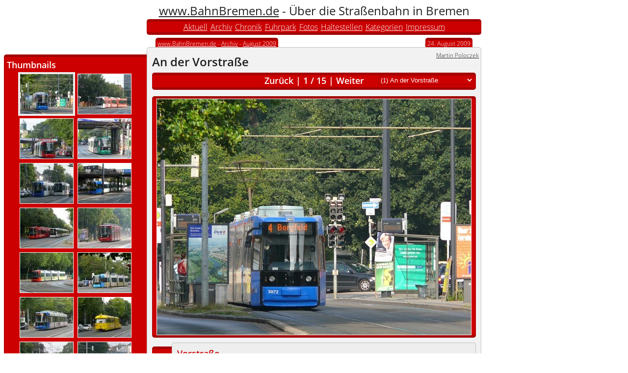

--- FILE ---
content_type: text/html; charset=UTF-8
request_url: https://www.bahnbremen.de/content/archive/2009/8/80-In%20Horn%20und%20Schwachhausen/index.html
body_size: 36440
content:
<!DOCTYPE html PUBLIC "-//W3C//DTD XHTML 1.0 Transitional//EN"
   "http://www.w3.org/TR/xhtml1/DTD/xhtml1-transitional.dtd">
<html xmlns="http://www.w3.org/1999/xhtml" lang="de" xml:lang="de"><head><link href="/fonts/css.css" rel="stylesheet" type="text/css"><link rel="stylesheet" type="text/css" href="/content/style2013/bahnbremen.css?v=10"/><link rel="stylesheet" type="text/css" href="/content/style2013/red.css?v=10"/><meta http-equiv="Content-Type" content="text/html; charset='UTF-8'" /><meta name="Author" content="Martin Poloczek" /><meta http-equiv="Expires" content="now" /><meta name="keywords" content="Straßenbahn, Tramway, Trambahn, Tram, Bremen" /><script type="text/javascript" src="/js/jquery-1.10.2.min.js"></script><script type="text/javascript" src="/js/bb.js?v=6"></script> <script type="text/javascript" src="/js/bbswipe.js?v=9"></script> <script type="text/javascript" src="/js/design2013.js?v=6"></script> <script type="text/javascript" src="/js/swipe.js"></script><meta name="description" content="24.08.2009: In Horn und Schwachhausen"/><meta name="date" content="2009-08-24"/><title>www.BahnBremen.de - In Horn und Schwachhausen</title><meta name="viewport" content="width=device-width" /></head>
<body bb-css="red" class="red"><script type="text/javascript">
/* <![CDATA[ */
de.bahnbremen.setDefaultCSS("red")
/* ]]> */
</script><div class=""><table width="100%" cellpadding="0" cellspacing="0" border="0"><colgroup><col width="*"/><col width="682px"/><col width="*"/></colgroup><tbody><tr><td></td><td class="title"><a href="/">www.BahnBremen.de</a> - Über die Straßenbahn in Bremen</td><td></td></tr><tr class="head"><td></td><td class="full"><div><ul class="headerbar"><li><a href="/content/news/index.html" title="Aktuelle Nachrichten">Aktuell</a></li><li><a href="/content/archive/index.html" title="Archiv">Archiv</a></li><li><a href="/content/chronik/index.html" title="Linienchronik">Chronik</a></li><li><a href="/content/trams/index.html" title="Fuhrpark">Fuhrpark</a></li><li><a href="/content/fotos/index.html" title="Fotos">Fotos</a></li><li><a href="/content/halt/index.html" title="Fotos">Haltestellen</a></li><li><a href="/content/categories/index.html" title="Kategorien">Kategorien</a></li><li><a href="/content/impressum/index.html" title="Impressum">Impressum</a></li></ul></div></td><td></td></tr><tr><td class="table-right"><ul class="toolboxcontainer"><li style="height:40px; width:100%"></li><li id="toolbox4" class="toolbox singlecolumn"><div bb-css="red" calss="head toolboxroot"><div style="overflow:hidden"><h2>Thumbnails</h2><div class="toolboxbody"><div style="text-align: center; "><div class="thumbs" style="display:inline-block; text-align: left; position: relative;"><div class="selector" style="  "></div></div></div></div><script type="text/javascript">
/* <![CDATA[ */
					var box = $("#toolbox4");
										box[0].OnShowToolBox = function() {
										//var root = $(".toolboxroot.left");
				var canvas = $(this).find(".thumbs");
				var last;
				var selector = canvas.find(".selector");
				var destPosition = null;
				var isAnimation = false;
				var animate = function(to)
				{
					isAnimation = true;
					selector.animate(to, {complete:
					function()
					{
						if (destPosition!=null)
						{
							var newPosition = destPosition;
							destPosition = null;
							animate(newPosition);
						} else 
						{
							isAnimation = false;
						}
					}
					
					});
				
				}
				
				var updateSelector = function(animated)
				{
					if (typeof last != "undefined")
					{
						if (last.length == 0)
						{
							selector.hide();
						}
						else {
							var pos = last.position();
							selector.show();
							if (animated)
							{
								if (isAnimation)
								{
									destPosition = {left: pos.left, top: pos.top};
								}
								else {
									animate({left: pos.left, top: pos.top});
								}
							}
							else
							{
								selector.css("left", pos.left);
								selector.css("top", pos.top);
								destPosition = null;
								
							}
						}
					}
				};
				this.updateSelector =  updateSelector;
				
				de.bahnbremen.slideShow.registerEventHandler(function(e)
				{
					
					if (e.type=="init")
					{
						
						var i = 0;
						$.each(e.medias, function(index, media) {
							var item = $("<div class=\"thumb\"><a href=\"#\"><img bb-formatid=\"h81\"/></a></div>");
							var img =  item.find("img");
							img.attr("title", media.title);
							img.attr("src", media.thumb);
							img.attr("border", "1");
							item.find("a").click(function()
							{
								de.bahnbremen.slideShow.show(index);
								return false;
							});
							canvas.append(item);
							i++;
							if (i==40)
								return false;
						});
					}
					else if (e.type=="slide")
					{
						//if (last)
						//	last.removeClass("selected");
						last = canvas.find("div.thumb").eq(e.index);
						updateSelector(true);
						
					}
				}
				);
				
				//root.css("display","none");
				//$(this).css("display","inline-block");
				MaximizeToolBox(this);
								};
					
					box[0].OnHideToolBox = function() {
											};
					
					box[0].OnResizeToolBox = function() {
										
				var body = $(this).find(".toolboxbody");
				var thumbs = $(body).find(".thumbs");
				
				
				//var imgs = thumbs.find("img");
				
				var bodywidth = body.width();
				var imgwidth = 118;
				var thumbswidth = bodywidth - (bodywidth % imgwidth);
				thumbs.css("max-width", thumbswidth);
				/*$(this).find(".toolboxcaption").html("BW:"+bodywidth+" TW:"+thumbswidth+" IW:"+imgwidth+" OW:"+imgs.width());;*/
				//thumbs.width(thumbswidth);
				this.updateSelector(false);
								};
					
					
		
				
/* ]]> */
</script></div></div></li></ul></td><td style="vertical-align:top"><div><div style="position: relative; height: 25px;"><div style="position: absolute; display:inline-block; left:15px;bottom:0px" class="headertab"><div xmlns:v="http://rdf.data-vocabulary.org/#"><a rel="v:url" property="v:title" href="/content/news/index.html">www.BahnBremen.de</a> - <span typeof="v:Breadcrumb"><a rel="v:url" property="v:title" href="/content/archive/index.html">Archiv</a></span> - <span typeof="v:Breadcrumb"><a rel="v:url" property="v:title" href="/content/archive/2009/8/index.html">August 2009</a></span><span style="display:none"> - <span typeof="v:Breadcrumb"><a rel="v:url" property="v:title" href="/content/archive/2009/8/80-In%20Horn%20und%20Schwachhausen/index.html">In Horn und Schwachhausen</a></span></span></div></div><div style="position: absolute; display:inline-block; right:15px;bottom:0px" class="headertab">24. August 2009</div></div></div><div class="main"><div class="pagetitle"><h1 id="bbTitle">In Horn und Schwachhausen</h1><div class="pagetitleinfo"><a href="mailto:webmaster@bahnbremen.de">Martin Poloczek</a></div></div><script type="text/javascript">
/* <![CDATA[ */
$(function(){
 
					var frag = $("#fragment0");
					
				    var sel = frag.find("select");
					var count = frag.find(".slidecount");
					var counter = frag.find(".slidecounter");
					
					frag.find("a.slideprev").click(function(){de.bahnbremen.slideShow.prev(); return false;});
					frag.find("a.slidenext").click(function(){de.bahnbremen.slideShow.next(); return false;});
					
					sel.change(function()
					{
						de.bahnbremen.slideShow.show(parseInt(sel.val()));
					}
					);

					de.bahnbremen.slideShow.registerEventHandler(function(e)
					{
						if (e.type=="init")
						{ 		$.each(e.medias, function(index, media) {
								var item = $("<option></option>");
								item.attr("value", index);
								item.addClass("mini");
								item.html("("+(index+1)+") "+media.title);
								sel.append(item);
							});			count.text(e.count);
						}
						else if (e.type=="slide")
						{
							sel.val(e.index);
							counter.text(e.index+1);
						}
					})
					});

/* ]]> */
</script><table id="fragment0" class=" fragment" border="0" cellpadding="0" cellspacing="0" width="100%" date=""><colgroup><col width="660px"/></colgroup><tbody class="normal"><tr class="head"><td class="full firstcol lastcol" bb-css=""><div><h2 class="fraghead"><table width="100%" align="center" cellpadding="0" cellspacing="0" border="0"><tr><td style="width:30%">&nbsp;</td><td style="width:40%" align="center"><a href="#" class="slideprev">Zurück</a> | <span class="slidecounter"></span> / <span class="slidecount"></span> | <a class="slidenext" href="#">Weiter</a></td><td style="width:30%"><form  style="display:inline"><select style="width:100%;height:auto" class="mini head"></select></form></td></tr></table></h2></div></td></tr><tr class="spacer"><td></td></tr></tbody></table><script type="text/javascript">
/* <![CDATA[ */

/* ]]> */
</script><script type="text/javascript">
/* <![CDATA[ */
$(function(){
 
				var page = $("#fragment5");
				de.bahnbremen.slideShow.registerPage(function(e)
				{
					if (e.type == "showpage")
					{
						page.removeClass("hidden");
						de.bahnbremen.slideShow.show(e.index);
						
					}
					else if (e.type == "hidepage")
					{
						page.addClass("hidden");
					}
				}, true);
				});
/* ]]> */
</script><div id="fragment5" class=""><div class='subfragments'><script type="text/javascript">
/* <![CDATA[ */
$(function(){
 
				//alert(window.orientation);
				var date = $("#fragment2").find(".date");
				var lastdate;
				$("#bbslideimage").mouseup(function(e){
				
					var x = e.pageX - $(this).offset().left;
					if (x < 320)
						de.bahnbremen.slideShow.prev();
					else
						de.bahnbremen.slideShow.next();	
				}
				);
				
				var canvas = $("#bbslideimage");
				
				var bs;
				var updateImage = function (target, media)
				{
					var $img = $(target).find("img");
					$img.attr("src", de.bahnbremen.appendUrlParameters("/content/media/"+media.mediaid+"/h480.jpg"));
					$img.attr("title", media.title);
					
				}
				
				de.bahnbremen.slideShow.registerEventHandler(function(e)
				{
					if (e.type=="init")
					{
						bs = bbSwipe(canvas, {count: e.count, width: 652, height: 482, updateElement: function(target, element)
						{
							if (element!==null){
								var media = e.medias[element];
								if (media!=null)
								{
									updateImage(target, media);
								}
							}
						},
						createElement: function(target)
						{
							//$(target).css("text-align","center");
							var $img = $("<img/>");
							$(target).css("margin-left", "auto");
							$(target).css("margin-right", "auto");
							
							$img.css("width", "640px");
							$img.css("height", "480px");
							$img.attr("border", "1");
							$(target).append($img);
						},
						touchCallback: de.bahnbremen.slideShow.show
						}
						);
					}
					if (e.type=="slide")
					{
						if (bs.getIndex()==e.index)
						{
							updateImage(bs.getCurrentTarget(), e.media);
						}
						else{
							bs.jump(e.index);
						}
						
						
						//$("#slide").attr("src", );
						
						if (e.media.date == lastdate)
						{
							date.css("display", "none");
						}
						else {
							date.css("display", "");
							date.html(e.media.dateStr);
							date.delay(2000).fadeOut("slow");
						}
						lastdate = e.media.date;
					}					
				}
				);
			
			
			});

/* ]]> */
</script><table id="fragment2" class=" fragment" border="0" cellpadding="0" cellspacing="0" width="100%" date=""><colgroup><col width="660px"/></colgroup><tbody class="normal"><tr class="head"><td class="full firstcol lastcol" bb-css=""><div><div class="fragbody"><div style="position: relative" class="slideimage"><div id="bbslideimage" style="width:100%; height:482px"></div><div style="position:absolute; right:10px; bottom: 10px" class="head date"></div></div></div></div></td></tr><tr class="spacer"><td></td></tr></tbody></table><script type="text/javascript">
/* <![CDATA[ */
$(function(){
 
					var frag = "fragment3";
					var $frag = $("#"+frag);
					var $view = $frag.find(".timeline");
					var currentIndex = -1;
					
					de.bahnbremen.slideShow.registerEventHandler(function(e)
					{
						if (e.type=="init")
						{

						}
						else if (e.type=="slide")
						{
							if (currentIndex == e.index)
								return;
							currentIndex = e.index;
							
							de.bahnbremen.readTagsOfMedia(e.media.mediaid, function(tags){
								var view = de.bahnbremen.getTagsOfClass(tags, "VW")[0];
								if (view==null) {
									de.bahnbremen.fragment.hide(frag);
									return;
									
								}
								de.bahnbremen.readMediasOfView(view.tagvalue, function(medias)
								{
									
									
									if (medias.count<=1) {
										de.bahnbremen.fragment.hide(frag);
										return;
									}
									var firstDate = medias.media[0].date;
									var lastDate = medias.media[medias.count-1].date;
									
									var firstYear = parseInt(firstDate.substr(0,4));
									var lastYear = parseInt(lastDate.substr(0,4));
									var year;
									var mth = ["01","02","03","04","05","06","07","08","09","10","11","12"];
									
									var $yearRow = $("<tr class='years'></tr>");
									var $monthRow = $("<tr class='months'></tr>");
									var $dayRow = $("<tr class='days'></tr>");
									for(year = firstYear; year<=lastYear; year++)
									{
										var $yearCell = $("<td>"+year+"</td>");
										
										
										
										var colspan = 0;
										$.each(mth, function(index, month)
										{
											var key = ""+year +month;
											if (key<firstDate.substr(0,6))
												return;
											if (key >lastDate.substr(0,6))
												return;
											colspan++;
											var $monthCell = $("<td>"+month+"</td>");
											var $dayCell = $("<td></td>");
											
											var currentmedias = $.grep(medias.media, function(m){return m.date.substr(0,6) == key;})
											if (currentmedias.length > 0)
											{
												var $monthDiv = $("<div class='days'></div>");
												$.each(currentmedias, function(index, m) {
													var $day = $("<div class='day'></div>");
													$day.css("margin-left", ""+((parseInt(m.date.substr(6,2))-1)*3)+"%");
													$day.mouseenter(function()
													{
														de.bahnbremen.slideShow.showMedia(m);
													});
													$day.appendTo($monthDiv);
												}
												);
												
												$monthDiv.appendTo($dayCell);
											}

											$monthCell.appendTo($monthRow);
											$dayCell.appendTo($dayRow);

										});
										$yearCell.attr("colspan", colspan);
										
										$yearCell.appendTo($yearRow);
										
										
									}
									var $tab = $("<table border='0' cellspacing='0' cellpadding='0'></table>");
									$yearRow.appendTo($tab);
									$monthRow.appendTo($tab);
									$dayRow.appendTo($tab);
									$view.html("");
									$tab.appendTo($view);
									de.bahnbremen.fragment.show(frag);
									//$view.text(medias.media[0].date+" - "+medias.media[medias.count-1].date);
								});
							});
						}
					})
					});

/* ]]> */
</script><table id="fragment3" class=" fragment" border="0" cellpadding="0" cellspacing="0" width="100%" date=""><colgroup><col width="40px"/><col width="620px"/></colgroup><tbody class="normal"><tr class="body1"><td class="date"><div class="hidden" bb-css=""></div></td><td class="content firstcol lastcol" date="" bb-css=""><div><div class="fragbody"><div class="timeline"></div></div></div></td></tr><tr class="spacer"><td></td><td></td></tr></tbody></table><script type="text/javascript">
/* <![CDATA[ */
$(function(){
 
				var id = "fragment4";
				var $id =  $("#"+id);
				var fragdate = $id.find(".fragdate");
				var fraghead = $id.find(".fraghead");
				var fragbody = $id.find(".fragbody div.comment");
				var seealso =  $id.find(".fragbody div.seealso");
				
				de.bahnbremen.slideShow.registerEventHandler(function(e)
				{
					if (e.type=="slide")
					{
						de.bahnbremen.fragment.setDate(id, e.media.date);
						fragdate.html(e.media.dateStr);
						fraghead.html(e.media.location);
						fragbody.html(e.media.comment);
						
						$.ajax(de.bahnbremen.appendUrlParameters("/content/media/"+e.media.mediaid+"/reflist.html?inline=1&newsId=913&"), {
							dataType: "xml",
							beforeSend: function()
							{
								
							},
							success: function(data)
							{
								var text = $(data).find("body").text();
								seealso.html(text);
								de.bahnbremen.news.initRows($id);
							}
						})
					}
					
				}
				);
			});

/* ]]> */
</script><table id="fragment4" class=" fragment" border="0" cellpadding="0" cellspacing="0" width="100%" date=""><colgroup><col width="40px"/><col width="620px"/></colgroup><tbody class="normal"><tr class="body1"><td class="date"><div class="hidden" bb-css=""></div></td><td class="content firstcol lastcol" date="" bb-css=""><div><h2 class="fraghead">&nbsp;</h2><div class="fragbody"><div style="min-height: 130px"><div class="message comment"></div><div class="message seealso"></div></div></div></div></td></tr><tr class="spacer"><td></td><td></td></tr></tbody></table></div></div><script type="text/javascript">
/* <![CDATA[ */
$(function(){
 
					var frag = $("#fragment6");
					
				    var sel = frag.find("select");
					var count = frag.find(".slidecount");
					var counter = frag.find(".slidecounter");
					
					frag.find("a.slideprev").click(function(){de.bahnbremen.slideShow.prev(); return false;});
					frag.find("a.slidenext").click(function(){de.bahnbremen.slideShow.next(); return false;});
					
					sel.change(function()
					{
						de.bahnbremen.slideShow.show(parseInt(sel.val()));
					}
					);

					de.bahnbremen.slideShow.registerEventHandler(function(e)
					{
						if (e.type=="init")
						{			count.text(e.count);
						}
						else if (e.type=="slide")
						{
							sel.val(e.index);
							counter.text(e.index+1);
						}
					})
					});

/* ]]> */
</script><table id="fragment6" class=" fragment" border="0" cellpadding="0" cellspacing="0" width="100%" date=""><colgroup><col width="660px"/></colgroup><tbody class="normal"><tr class="head"><td class="full firstcol lastcol" bb-css=""><div><h2 class="fraghead"><table width="100%" align="center" cellpadding="0" cellspacing="0" border="0"><tr><td style="width:30%">&nbsp;</td><td style="width:40%" align="center"><a href="#" class="slideprev">Zurück</a> | <span class="slidecounter"></span> / <span class="slidecount"></span> | <a class="slidenext" href="#">Weiter</a></td><td style="width:30%">&nbsp;</td></tr></table></h2></div></td></tr><tr class="spacer"><td></td></tr></tbody></table><script type="text/javascript">
/* <![CDATA[ */
$(function(){
 var g = {"count":15,"start":null,"media":[{"mediaid":"4297","thumb":"data:image\/jpeg;base64,\/9j\/4AAQSkZJRgABAQEAYABgAAD\/\/gA7Q1JFQVRPUjogZ2QtanBlZyB2MS4wICh1c2luZyBJSkcgSlBFRyB2NjIpLCBxdWFsaXR5ID0gNTAK\/9sAQwAQCwwODAoQDg0OEhEQExgoGhgWFhgxIyUdKDozPTw5Mzg3QEhcTkBEV0U3OFBtUVdfYmdoZz5NcXlwZHhcZWdj\/9sAQwEREhIYFRgvGhovY0I4QmNjY2NjY2NjY2NjY2NjY2NjY2NjY2NjY2NjY2NjY2NjY2NjY2NjY2NjY2NjY2NjY2Nj\/8AAEQgAUQBsAwEiAAIRAQMRAf\/EAB8AAAEFAQEBAQEBAAAAAAAAAAABAgMEBQYHCAkKC\/\/[base64]\/j5+v\/EAB8BAAMBAQEBAQEBAQEAAAAAAAABAgMEBQYHCAkKC\/\/[base64]\/j5+v\/aAAwDAQACEQMRAD8A51I5458R\/KSAG6cdzV63WQ+YxkZmH8JOD\/P8ap2F00TMXIPTqCWJ+tWoZvNlODIrMMkLx+HvXHO5Ist1EiGIGRueN3Oaq+bHGUCQhWBDZyfyqzdmOJCZofnY7t3vUkcVoUDsSwY52gcjjr+dEbLdAUmkExIdBu\/vCrUMWxQQcelOiSMHBZhjp8o\/xqwXiA272JH+yP8AGtnZaILEMLs5ZSmAB16f\/rqJmXlTwQfXoavCVETIcNn+8o4\/D\/69V5ihPVVPXmIUluOxFw2RvUn360kGQ7KwH3TjBqXzflJDKw9oVBpYrhS7ABCwQ\/8ALMCrjuIhVfmDSDHORjrTXlfhgg25xz1\/KpzMpbd8u3pjYOKc1yFXmIt6EqoH8jUhYjWQlHHcL\/D9RUKvG4BZwCfU80\/7Ud842RhQvRR7iot0b8rBHj3OKuwCtYXMZWSIR4IIC7hlR75Na1hYCW0mnuJSssRUptcfN6iq8zxgICrcrnKn3NPtdQmjhktogvlykbiRyMVl1GFwHluJUC5Unlf61XjsQjBcOWxx8vQUXU6JdOCctu\/[base64]\/lWfGjMzbBtGR05\/WiNPmfmVLQZPaebdO5dcE5IPA\/OnQW7yukVvCzkNn5M\/zrTh0ePUYmaV5VAkIAXHoKfbypZacI1d1RRvOOpJ6nNDpu+olqRpotzIGOY03dMHn17Cj+wJxwt1CHU8jB5\/SsmbVriGcCOcpESc7TuxV7R9Se6ujHJcyOShONo6j8KvkhHQFdjLy1MEjrKVLqACR056Yos5LbYQbZGaM4UkEkd\/WmXmpzRX0Agnkw2CwIHQ1G80WZCsZckFt2V+Xn3BpOKWqY43vZkcCwGdWlcxoxG5l+YjNa+sWljp00drbx5uGjLySEkkjkeuOTmube7y0jsm9nJBbPfvWza2klxM5ht8sIY2O0AcFRk4JpR0FYzI5g7MQHwnJOOOw5\/E0wL5m5mfJPUDrj0rTbylsr23aICUovHAI+Yf\/AFqx47W5D5SFiPbn+VFgsdK+jx22gxXwdt8g+ZMDHQn69qz9O0q1u4Gkndg2\/Aw4HGB6\/jXRm1WXw9p28FHlZUb2yCOlNbwrCDxPOR7JSbsWo32OaZ5boNNJIzSydW7k1f025lgtWjk3BmP8Rweg9abMRBLyBym3n3TH9aqx3KyQLvZSd2Bz6cVWzJklY24rvbEqhgCPU1jzlpLYqc4KgZFO3gTnedy\/3QeR9a17W0t2hTcASdoILY\/hz\/[base64]\/IVQmsIFvIUiVkV2wcOcmt4szRBwkbFmJzsz3NULoPHLHIi\/Mrbsc4q+lzzo1JOty36szdKM32iRGLbBdAqD069q6weZjmTH41zpYosBMxfNzuA6AADpzV6aRbh9wExxxlYww\/PNc0o88t7I9mD5UYGoMvnH94OCcbfQDArOhUpBGTgHzST9MCr7ogH3XA\/wBls1WZYc\/6x1PugNdHKznui5aXEaz3BcrhgNvHWpDqkUU287gA2clDjp61QSAH\/V3K\/TBFD28wGNyOPcGhxfULlf7XEbneTHJx0JGKd9r+YsixAHt8v+NAh+b57eJh7Dn+VW4bVZgfJhR9vUbQCPwrqjiOVWsYOjd3Kn2iNhjCFiOxX+Wa2YYbeWF2LsPNUKVyBjBB\/pVE2WDzAqkeqipFhl7BairV9oXThyF+C2toWDIG3Kcg7uf51cjma2haO0lMJdtzNt3Z4981kCCXHVRSiCY91rnaXc1+RqtMzHJupQep4wM\/lUIjTeWWZAxzkngn9KpCGYfxLTgk46Ov50W8xJJO9iwbaTEarMjhGZhk9MnNWERkQA4z9ao7J+5U04LJjkj\/AL5qeW3Uu5nRf6uopqKK1MhifeFaEf3aKKAD\/loKuJ\/rk+tFFZzNYbFrUP8Aln9KomiilEJBHUq0UUMEDdKaOlFFNCY4dKdRRQB\/\/9k=","title":"An der Vorstra\u00dfe","comment":"GT8N <a href=\"\/content\/trams\/gt8n\/3072\/index.html\">3072<\/a> in Richtung <a href=\"\/content\/halt\/Borgfeld\/index.html\">Borgfeld<\/a> an der Haltestelle <a href=\"\/content\/halt\/Vorstra%C3%9Fe\/index.html\">Vorstra\u00dfe<\/a>.","dateStr":"17.08.2009","date":"20090817","location":"<a href=\"\/content\/halt\/Vorstra%C3%9Fe\/index.html\">Vorstra\u00dfe<\/a>","css":"","gps":{"gpslong":"8.8778888888889","gpslat":"53.10125"}},{"mediaid":"4298","thumb":"data:image\/jpeg;base64,\/9j\/4AAQSkZJRgABAQEAYABgAAD\/\/gA7Q1JFQVRPUjogZ2QtanBlZyB2MS4wICh1c2luZyBJSkcgSlBFRyB2NjIpLCBxdWFsaXR5ID0gNTAK\/9sAQwAQCwwODAoQDg0OEhEQExgoGhgWFhgxIyUdKDozPTw5Mzg3QEhcTkBEV0U3OFBtUVdfYmdoZz5NcXlwZHhcZWdj\/9sAQwEREhIYFRgvGhovY0I4QmNjY2NjY2NjY2NjY2NjY2NjY2NjY2NjY2NjY2NjY2NjY2NjY2NjY2NjY2NjY2NjY2Nj\/8AAEQgAUQBsAwEiAAIRAQMRAf\/EAB8AAAEFAQEBAQEBAAAAAAAAAAABAgMEBQYHCAkKC\/\/[base64]\/j5+v\/EAB8BAAMBAQEBAQEBAQEAAAAAAAABAgMEBQYHCAkKC\/\/[base64]\/j5+v\/aAAwDAQACEQMRAD8AoSXJuEm8xyAB8qhcL0z\/APqqCzDSybVGe+ACaqTzAySbCwVm4GeopI5mjDbWIz1IPWkyTatbgJbyMOGIIVTg8j6\/55NUrqd5ZuR8xPYDHoKrLOT94k7jknPepGkRyp\/i7k1LYDzP8pUk4PbPFX9PQT3MdusjxxNyxdsAD8vasortkLZBBJH0qUSpFncN3bk8j8qF2Eek6XcrPE4iH7iM7I2zncBV6uD0nVZnaC0iby4ScNsGTjvXcNIkaAvIoHABJ61SZRJRSZozkkelMBayvEjFdMypwd4rQhnWZdyBsZxyMGszxKx\/s37p\/wBYOT+NNCOW86Tj5qPOkHUg1Hzmhu1WSc\/KEDnYSVIHXr0prDbjrk\/[base64]\/979KrpJIWyVbFSeYSB8rdPStTO5zgbjpUgdQhXYM569xV6fQ7mGxa+jZJbZCAzgjIJOBx+I\/Os0EK2Sc1BQrHge9LGSOQSD\/OnJHHJGzeYFIGdp70nCsMHJBzQIcsZLEHgjjI6U5GyDl+Bzg1PbW810HWCJpWHXYpbHvxVq30HUZoWxAykHByDn8sUbjKqyb1HyfiKkVin3gDk8dq0R4bvY9skibAB1KkD+XWoLzSb+JBIYg0ROAykGpsFisWORjAH1zVvcixqxw2ODj+VQR6bfMgdLSZx\/sqT\/KmMswG0xOD3G00mgL0c7OCEUAk9d1KzsbY7VIO7GQPeqcaujhGVo8ngkYzVzpZmPJ+9nBzjqaVrDKbTSBgokPvg0wzTDGZG\/OnywTcNjdz05pCsi4BiHTua02ROpVupZDBAu5iCCGUE84YgcZ9qpyRyIQzIyBuV3DGa6XS7SNkjaRFfcWB3DPRjUF6v2iOKFjgbVAwPb\/[base64]\/1qI6HcQy+YjgovJ56jr0\/CpT0KkveVkrE91qts9qtvcQ7ycEDb8uO3fNVhcaRt\/eW5Ug4OFbg\/8AfVRHT5L1I5EB+6AD2po0W5yQQxJOfumknFrVjnCd7RirFbVLi1byxaO6xls8g\/4msx7gKepPvitHUtNkgMauNpLEjPA96xpkIYDB4GOK2jZo5Zp82qOhV0t8pG0\/BPy+hJJ\/rTNqswfyWDDGDgdqn+0Oei4+oppkb1A+lPkT3FzPoRCCLzhMY2LYK+2KcIoecwLjOcHFOyT1JpenXj60+VCuxgdIP9XDjPXaM\/yqeLUpUGDFKR\/ur\/jUYdR3\/IU4Sei\/nTEa8fiDNrNGllciRzwSEA+6B\/e9qrjU78ytIIIE3AD55fTPsfWqO9sfM4UflS7lHzcsPU8Cpcblxm1oWftV61w8pa1BcBcAk8flT5Lq+KkGa2XIx90mqXnZ+7k\/7vA\/OnqGPPC\/T\/GlyIv2sia1F9FbpEl3bhYwAMxc\/X71WFnugPnvoSe2IiMfrVImNBg4\/ChHVjwmfrT9mifbSLsrmXAmkSYjvsqMxoOqx\/igqEkgdQv0qFpVB6sapRsQ5Nu5WanDpRRTJHx96rn7xoopDHpUyf6tqKKYiCP\/AF61Jef66L60UUnuUiaLrUr\/AHaKKpEsqP8AeqzB92iigBJqqnrRRQI\/\/9k=","title":"An der Vorstra\u00dfe","comment":"GT8N <a href=\"\/content\/trams\/gt8n\/3059\/index.html\">3059<\/a> in Richtung <a href=\"\/content\/halt\/Arsten\/index.html\">Arsten<\/a> in H\u00f6he der <a href=\"\/content\/halt\/Vorstra%C3%9Fe\/index.html\">Vorstra\u00dfe<\/a>.","dateStr":"17.08.2009","date":"20090817","location":"<a href=\"\/content\/halt\/Vorstra%C3%9Fe\/index.html\">Vorstra\u00dfe<\/a>","css":"","gps":{"gpslong":"8.8729722222222","gpslat":"53.100333333333"}},{"mediaid":"4299","thumb":"data:image\/jpeg;base64,\/9j\/4AAQSkZJRgABAQEAYABgAAD\/\/gA7Q1JFQVRPUjogZ2QtanBlZyB2MS4wICh1c2luZyBJSkcgSlBFRyB2NjIpLCBxdWFsaXR5ID0gNTAK\/9sAQwAQCwwODAoQDg0OEhEQExgoGhgWFhgxIyUdKDozPTw5Mzg3QEhcTkBEV0U3OFBtUVdfYmdoZz5NcXlwZHhcZWdj\/9sAQwEREhIYFRgvGhovY0I4QmNjY2NjY2NjY2NjY2NjY2NjY2NjY2NjY2NjY2NjY2NjY2NjY2NjY2NjY2NjY2NjY2Nj\/8AAEQgAUQBsAwEiAAIRAQMRAf\/EAB8AAAEFAQEBAQEBAAAAAAAAAAABAgMEBQYHCAkKC\/\/[base64]\/j5+v\/EAB8BAAMBAQEBAQEBAQEAAAAAAAABAgMEBQYHCAkKC\/\/[base64]\/j5+v\/aAAwDAQACEQMRAD8A7S7ZhAwTBb3p8E6TqSvY4I9DXO6heXJ3FJY3UE4O3gj86PDN1PNdyozLs27iAvU5+vvVJEX1OnophAPUflVWbUbeC4EEkm1z69PzpFF2qlxqdpasVmmCsDjGOa5u\/wBdvJJHW3cKmeMdax7ieR3LylmY9iaTfYm50epa3FcIEg3bOrbl61zdzPuk+RcjpnoaiaZ3fIyAPU0h\/fYJICisHGW7C4ySRpnZ3ZmI9B1p8TLIq4VxHnjHVqPm2DbhVBydxHJ\/z7U4lVQeWQefw69PWs2A+aRnhCoMHOSfb0qKQqVxuxjpkdaZOX83KOfmHQf0p4KB2XkFj0\/CptYCGX5HYEBTj6ZpqW7yAt8ygngVMkIMhlllyTzx2qQQPIMhF4yPmIU9frVX7Ab9xbTfZFLDaMDq3Til8NkWt3L9oIQMpwxYY6itOHUor2zCKzTNu5YJwB2yelRMAVlzHt25AJA5461089iuS5qNdwlMxSoxLKMZz1OK5\/xAlubgTxSREnhsHJyPX\/[base64]\/[base64]\/fcYwe3Trikeyjt\/3k6COLjaCOMfjzRsXGCelzKaRPL5AGF5GelR+UZFYbiOeBWwy2G4YMDE\/wB0k02RbPyWMZRGzwS2cH6VPLbqUqL8\/uMtZVKiNQS+Mh88bfTFKVjRF3zBlYcjHQ5rbN3pcP8AyzhYKoXe0WWP1NZGs3VjMsP2NEBBbcI0K+mM5\/GjlTTInCSeqIowTulztxjODzj0ps0oaP7pIUHHqabpwWSUKVJyVVs9CCatXFsUuSu3bk85bj8KxlDlJsZlthS3mRg\/3jnoKdJczM\/7tQEHA+lW3t7ZIx985\/uj+vemmBVVVXgAdxzU8ybuOxtvomnvpzTR2xjkXGGEjc\/hn2rNi0+IuVJOSpwo5J\/P3q3\/AGjOdtskQ3T7erE49sfjUUiXcEimSJVkdCyhckgHnB9ORW3LO++g210M1oU84hFC4wM4HBzVnRLWC51V4rrmIMVYZxuH1pTa3ttHMJpArOAduMkj1zRobsZZI8E4mVz6cda1SaWokbC3lnb2mLcRxq0u0CNf0\/WsnxPqDS39xBuYrE5GOg44ptvGzR2iAH57k5\/8d\/xqnq58y8uHx9+Zjn15Jp7gpOLuirpTldTjYKCGYDk9K2tTlaO1dvLU4I61gWu5ZlZf4WB4re1JGksBl1UtjOaaFJ3dzN1CVphH8q4QA5HfNVBCzcD5j6AVNMNqiMHICDJ9+tadolp5bLMQxKnDEkBTnt+lQ73GtrD\/AA4WW3uIy6L5jIE3ITu9efapbuN471hL83qO9MsLZ4HilJHkqcfK3J46\/l\/[base64]\/hWNq8YTaRjO7qKvRXt3bzpLNbpNGpBzEeR+B\/[base64]\/1aqOFz\/UCq0VzcwszxToZCBhmXG3BJ\/w\/Kq16t3dSFvNUszZLbuv1ppNClOLle2hBI90qLIfMJ7uVypGa0rXEtskjK7M2ScEAdTWR9juyjMzjcMYXOSa3dJkgi06JLlQJRndnPqfaomnbQi66DrXrU9z0oorqMSGD79WJvu0UUgK6f8fC\/Ss7VOr\/AFoorJGjOef75+tJRRQBZsv9aK206CiimhD2pEoooAc1OHSiimI\/\/9k=","title":"In der Leher Heerstra\u00dfe","comment":"Linie 4 in Richtung <a href=\"\/content\/halt\/Borgfeld\/index.html\">Borgfeld<\/a> in der Leher Heerstra\u00dfe (GT8N 3054).","dateStr":"17.08.2009","date":"20090817","location":"<a href=\"\/content\/halt\/Horn\/index.html\">Horner Kirche<\/a> \/ <a href=\"\/content\/halt\/Vorstra%C3%9Fe\/index.html\">Vorstra\u00dfe<\/a>","css":"","gps":{"gpslong":"8.8724722222222","gpslat":"53.099944444444"}},{"mediaid":"4300","thumb":"data:image\/jpeg;base64,\/9j\/4AAQSkZJRgABAQEAYABgAAD\/\/gA7Q1JFQVRPUjogZ2QtanBlZyB2MS4wICh1c2luZyBJSkcgSlBFRyB2NjIpLCBxdWFsaXR5ID0gNTAK\/9sAQwAQCwwODAoQDg0OEhEQExgoGhgWFhgxIyUdKDozPTw5Mzg3QEhcTkBEV0U3OFBtUVdfYmdoZz5NcXlwZHhcZWdj\/9sAQwEREhIYFRgvGhovY0I4QmNjY2NjY2NjY2NjY2NjY2NjY2NjY2NjY2NjY2NjY2NjY2NjY2NjY2NjY2NjY2NjY2Nj\/8AAEQgAUQBsAwEiAAIRAQMRAf\/EAB8AAAEFAQEBAQEBAAAAAAAAAAABAgMEBQYHCAkKC\/\/[base64]\/j5+v\/EAB8BAAMBAQEBAQEBAQEAAAAAAAABAgMEBQYHCAkKC\/\/[base64]\/j5+v\/aAAwDAQACEQMRAD8AQ69bFBu01S447YxVT+0mDlo0kjBOeCOP1rGR5Cfv0vnTK4y2VHbjmtVWkthcqOjh8QXcQ\/1k59MkH+ZqxH4tvEPzqr\/7yf4GuW86Yk\/N+lHnTc8j8qHVb3SFynaR+MlH+ttD9Vb\/AOtUx8YWhX5YpVbPdMj+dcKkkrjjcxB5Cpninl5snEcgHoYqhy8h2R3I8VWzAfvAp5zmJ\/6fjTh4mtioAnjLZ6eVIO309a4eP7TI4VInyfWPA\/PNOMzRHCIzt3fyj+nP60rjsjuZPEUMK\/vWjVj0+ViPzArK1DU7Sa5MltflUfqrI3y\/TiuegupmfZHG+WP3THkN+GameLzgPLKRyHqrBtv4Ejj8fzpxm4u9gcUy7qmoQXEyC2lUoIwhZwQzHnJ4+tbV5qcUl23kysYyigMknCnPOMcZ\/wAa5EqysY5mVD3G1s\/[base64]\/7x5w2OC7dqgF\/dMQBNJ9Nx\/xqXVVP2hCzhyRzg5qCJdt2dvZjVq1guX7cTzqItqzr1KyHG0eoPatGK3NjsTI2PnBLD1\/\/AFVHpykSDBA3KQc1Y1WJYjCLqZ4SUDAg9eTjpU31sNM0\/DSNZ6ZcQLE22YMwkZgBkDpjqKx30DVLmWSeNZFWR2YAHgZP1rW8PtmwvP3plG4fMev8NdFp8zJZopANDdhnHX8okVXQBd3AG7kimoq7FaXewUD5Vx3J\/wAKpSXdws0ZMedr5UFf0z1xVq+uzc7MblZAMbTwTjFZwpO1lsZ3Q2Jo5ZHGzaBzz6Vci0GWTMoZERh8m4k88HoBTvCFzGL2cyj+AAbufU\/0rq21S2SZoQx3FQVAU9xmrUbFJHEahpYs2wkkk0jDkBMKPqcms4xTuR8o46DNX7vUlaaYGRiMFQAveoJo5G0kTozDBwuMDnNaWId+hZsra4MIVyo54Ug5qeC2Y3OLjfGFj2nAzg7hWhaTG4gZnhBKOynPfn\/69Z+qTqsscYtIzwTz60WSFaXcyvEcEUU0LQSb0dSc7cYOSOn4VnohW5KtwQ+D+dOukZVRG+8M\/wCNPt1b7QxXG5W7\/Wloi0bugYGp2u9SyKSSMZ6jFaviGSJNWiSUgDaMq0QIxk9+tYmjGQ6lAY+SpzjOM8dK6HWTK99FvRl3Rgsnlh8H06HpSZpEnttMtrW0nNm\/yPhgAODz7+wqJf7RVQAYo1\/hDDnFLDHGkhClvlyASMZGDn07iq0us+c+4r04rOckibmTax3EVylzuiMm\/cSMkKPTn8ajniv7iTdtgVSegPSt+NUJyMK\/qBTvl\/iwG9cYzXS1YhMytMtJYMqI0GEbLjqxIPWtKQEXacfdhG7jodmat2eBOM4BHuOanu4o1jupDGPM8s\/Njp8uOtZy3KSOAlVXlLKvV8Gr1zcJ\/YKQLw6Ocj15NT3FlbxKV2fOOchjWZeDy7TKtzvxyM8UyG7O3c2fDrSObmJztUNuBPGfX+lN1C2JviHmXAAIKmsS4v7iHyVgu1fKBmKR7SpPVScc49afZTy3V2q3F0Yov4nK5wMUMuxFraCC8RUbcAg59abZxF9SaFSQTLtH51DqDl5VzL5oXIDYxkVY099usK3X9\/3\/AN6kBraJIV3NGAJY4y4bGcnIAre1aNIriEZSQBFA3g5PuCP8a5\/QfKZgsu4FmXY6nGDnp+NdBqkkdvcQBArfLgbmJbA9s1lJ2djaK0TZOcn5mYn72MjHXNc\/HaXTbjCMruPIA610906LFOiybmHUc05Jo0GFi+u1OP5UmmZ8quZr7IzkEY+lLvglHLDNRiCXGCoNRvZEnIUA113MrEzJb4HmEjacq6nlTRc6jKLOeItHciVSN6thh9Rj\/CohbzAYwMU02ZPOwZ9ahpMpNozJ9VtMSCVZEbnG5f8AIrOkvYn2YdMBsjkZrpHtWfiSNGH0wfzqBtDtZesUef8AaX+ooInHnM578lQFRFI\/iyOfrzTI79jJ+82NgcDIH9a0R4et1zi2jI\/OlGhW\/wDzwh\/75xQYrDpdTmdSYzXJfafw5plrGwYNETuBzx2NddHo8cf3EQfQ\/wCNTrpwX+CL8UzUs6YqysUPDEckN\/GjIDGxG7cOmOQat+I\/Ln8QwR7sAKFOPz\/rV2KOZD8rRflg0yew86czOiM56t+GP6UtTS4SFg+Rgkqc+\/Geaqtf7DtbJPc1baBkYO5ycHHPsajS2LIp45APeqM7FoUGiimgY002iiqELQKKKBDhSt1oopDAUtFFAxw6U0\/fooqRjbjov4\/yqeD\/AI94\/wDdH8qKKQz\/2Q==","title":"In der Leher Heerstra\u00dfe","comment":"Unterhalb der Eisenbahnbr\u00fccke in <a href=\"\/content\/halt\/Horn\/index.html\">Horn<\/a>. (GT8N 3063)","dateStr":"17.08.2009","date":"20090817","location":"<a href=\"\/content\/halt\/Horn\/index.html\">Horner Kirche<\/a> \/ <a href=\"\/content\/halt\/Vorstra%C3%9Fe\/index.html\">Vorstra\u00dfe<\/a>","css":"","gps":{"gpslong":"8.8715555555556","gpslat":"53.099416666667"}},{"mediaid":"4301","thumb":"data:image\/jpeg;base64,\/9j\/4AAQSkZJRgABAQEAYABgAAD\/\/gA7Q1JFQVRPUjogZ2QtanBlZyB2MS4wICh1c2luZyBJSkcgSlBFRyB2NjIpLCBxdWFsaXR5ID0gNTAK\/9sAQwAQCwwODAoQDg0OEhEQExgoGhgWFhgxIyUdKDozPTw5Mzg3QEhcTkBEV0U3OFBtUVdfYmdoZz5NcXlwZHhcZWdj\/9sAQwEREhIYFRgvGhovY0I4QmNjY2NjY2NjY2NjY2NjY2NjY2NjY2NjY2NjY2NjY2NjY2NjY2NjY2NjY2NjY2NjY2Nj\/8AAEQgAUQBsAwEiAAIRAQMRAf\/EAB8AAAEFAQEBAQEBAAAAAAAAAAABAgMEBQYHCAkKC\/\/[base64]\/j5+v\/EAB8BAAMBAQEBAQEBAQEAAAAAAAABAgMEBQYHCAkKC\/\/[base64]\/j5+v\/aAAwDAQACEQMRAD8A5pLhPJYD7x4xU6OBbvjHJGQT7VS4VcsAd3PB6VOqmSzfBAO4H9DUJLUgtJEr7G+XKgDOc5rsPDNxClo6u6B8luTg49\/1riLWXYhUnGTya2bAGC5Mo5GCMdOCCP61mrqQ0d4CrqHRgQRkEHINGSM4wT9ar6ciQWMUKNuEY2Zq0WCgkkADua6BkXmPj7hz3wcj\/Goor5ZryS3xsaIK3zcFs57Gs288QpC0sSRZkRmGScjiqMGt2Ul9Jc3ETA7Vxt5wRnNIRd8VyKLGFSwBMmefTH\/16xdI1Iaf52wbiyhQfTml8Ralb6gkPkSsdv8ACRjFZcxlgCxkqwbBBU1Mr9B3O00zV\/tCqk0iCTOMbev41r59\/wBK83hufKkyVAccjHY12ejXl5PuF3GQCMowwR+YpRb2YGf4ia\/cxr\/Z4cBiVliO5unoRx\/9asZfMjGG0m\/kY\/eaSFXJP1Kn8q77NGasDyUJFK5G0BTgYHUfSiEFYnjA38Z4PXtRCjKF24JPJ96fIxilZlTAC5P51nHsIjhkXAC4Jz3BrUgm8tySThhgj0qhEyOu1lUE9x2qVIQ9wY2J2deMVD3BHRQ38sNy1zAflY\/MhPX6\/wCNaOoa3AdNfaJFeRSoG3ODjofb3rMsrdf3Qjy8JcAkDtmt3UrK1Fk80agBVBx04NbJ6FNdzhXikZi7A8nmoxlQwOeccVo3DrFKygHGeKpO6KztsXkDr61RNis7h25FKJHHBZccYBGRURbJJIHr0pZDxuXHSpsIuwoXcOZFUnnAGK6m01NbbTlWPakg4Y475\/wrjgSzDI2KD1\/pV+GfavlklhnpnrUbMZ21pqiXCjIAPAJJ6knHFX8\/[base64]\/ap9Mn8kIW27fM5z2raPJsyXzdDr5tCmddoY4ySmG3\/AIf59Kzb\/TJWuppUjKJvyEcFSBnryMfrWlZ6r9qPyxgKuwhw2Q2TgirKa3FvYFnHl5LAHORgngVBZxpsbvds+zuz7d2FGePwpHtLkxYFrcF8YwIzW7r2twXFoFtsq8hGX27enY1zAlm80jzWIIP8R4osSaNrpt7PHg21whHOTGcVNLbzRoqmNvN9B1\/Ks7Rb+SzvxKxeQFSNu\/FdJp2rxySo86Hy\/MVSrAMBkH\/Ck4oZgeY6nHI4xUiylRjr75rW8Tpp4VZbVAsmSrYyBkdRg\/UVhq3y8DIoYrF+GzZ54ozE4gGBkKcZPXP50+406O31vZHueAp8zDkZ5\/8ArVJbWstyjGO\/ikWMFmKAnAHXJxSTXiXEZimuN+0\/K4A4Hpn06U+RIdylLE8c7AoY0VSwBGMjacVmXCfu8jGM+tacl9FOmySRyqDbGRw2Pesy4VjZwqVA5LBs9aah2C4KYxZ7Sx3E80kSgxSkdsYx9areVyDuU+3NWLYbCRwc+laRptvUlysaeiGZLqIFHCFxk4OMUkUs0V95jqwwcc1uQN\/oUPP8K\/0rI1GYLOw46j+dZsaMy7Dg\/MCFJOCRUaOqkZIGB61oHy7rbG8m1d2SR24NI2n2WfmllbJ6grQBn2YMk6ogLOegHU1s2ttMsbKY2DF1IBHcE\/40un2NrBdxSRysXRhtBcEc8elaThftbM0iIpbqSOOaQ0iPWrcoZDNmNDcyENjscf4VmRrYlfluLgj2hH\/xVaPiq9hmuEW2uY5VGSwBDDNZCz2+0boxn2ApxSaCW5CF1Ng21nK9xkgUwWFywwxVQevPStcNjr+opC6+o\/AUgMxdPlC4LoR3x1\/OkbTZSowwJ9ya0\/MHuaN7HotNO2wGV\/Zk\/Yp+ZqRNOnHV4x+ZrQLH+JwKVct91Xb36Cq5mKxCIp\/LCPdkKBgBAB\/jUZsYXOXaaQ+pJq15oXgsufRfmNHmM33VOPVj\/QVAysLGJDlGaM+x5pxtFUczTj6yEVciWXn5uCMEAYFSLDGnLYzTAzlskc\/6ydvbcf61Zi09EO7aq+7HJqdpgvCAVGC8p5PFOwrlXULP7TPG3m7lUYK+tQ\/2MW5CkD\/fP+FbCRpGMtjNNa5AOBiiyC5RPWlFFFSUKv3hUj\/dFFFMRAP9av1qze\/8e1FFSxoqxfdFWYutFFUhMtDpVabrRRVEkI61bg6UUUgFm6VQf71FFAH\/2Q==","title":"In der Leher Heerstra\u00dfe","comment":"GT8N <a href=\"\/content\/trams\/gt8n\/3065\/index.html\">3065<\/a> und <a href=\"\/content\/trams\/gt8n\/3063\/index.html\">3063<\/a> in der Leher Heerstra\u00dfe.","dateStr":"17.08.2009","date":"20090817","location":"<a href=\"\/content\/halt\/Horn\/index.html\">Horner Kirche<\/a> \/ <a href=\"\/content\/halt\/Vorstra%C3%9Fe\/index.html\">Vorstra\u00dfe<\/a>","css":"","gps":{"gpslong":"8.8715277777778","gpslat":"53.098416666667"}},{"mediaid":"4302","thumb":"data:image\/jpeg;base64,\/9j\/4AAQSkZJRgABAQEAYABgAAD\/\/gA7Q1JFQVRPUjogZ2QtanBlZyB2MS4wICh1c2luZyBJSkcgSlBFRyB2NjIpLCBxdWFsaXR5ID0gNTAK\/9sAQwAQCwwODAoQDg0OEhEQExgoGhgWFhgxIyUdKDozPTw5Mzg3QEhcTkBEV0U3OFBtUVdfYmdoZz5NcXlwZHhcZWdj\/9sAQwEREhIYFRgvGhovY0I4QmNjY2NjY2NjY2NjY2NjY2NjY2NjY2NjY2NjY2NjY2NjY2NjY2NjY2NjY2NjY2NjY2Nj\/8AAEQgAUQBsAwEiAAIRAQMRAf\/EAB8AAAEFAQEBAQEBAAAAAAAAAAABAgMEBQYHCAkKC\/\/[base64]\/j5+v\/EAB8BAAMBAQEBAQEBAQEAAAAAAAABAgMEBQYHCAkKC\/\/[base64]\/j5+v\/aAAwDAQACEQMRAD8AsWtxHbMHYB5vMDbfbn+uK2F8Q6ZbwqJmMb\/3VQ8fjXHW88u8+YoY+7Y\/DpTJQ19OkbjywXwWBzgCsYN31BnXv4ssXcRwRzTseduzt7VCvjKF3VLe1mdm4CswrITRpGm8+K7Cs6YH7sdCO3NYV5H9hvTCkgfGMMOM5H\/1630EdhdeNXgkMf2EBx1Blz\/IVr2HiC3uo0MitEzY9xmvPTYzmQglSQcZzweM8Vbgu7m1aKBETcWADZPBXv0pPyBeZ2GlSLL4m1N0YMpC4IP+ytb1eb2ep3Mb3l1EgjkZ\/mXJXafT9OlaMPi69VF86OM5wPv7Tz3+6aYHb0VxyeLLnaA0BL4OcSqOhwf4Pal0jxi11PIksTHuoLDjkDsvvSGdhRWUda2hi0Kjby2ZOn6VHda1PbpK32WM+XjP77rk49KaTbshN2VzZormj4nuAoP2NM+gk\/8ArUN4nuFP\/HlH0\/561p7KX9NE868\/uZ58t7tORO2f92nLfhWU+ewI9B0rKMrH0o8wmsbFnTQ+IVjwS+4hduSDVE3kLtukkV2PBLR544\/wFZYSXBO3gdeelCrISAqZJ4AHOaYGu9zA6ABlH0SmC5iHBZCxJwSgP86pyWF\/CEMltIm9dy5HUetT22l6hPHvWxmlT1XjmlcLFqKaMWj5KDMowNo9D2qsJo9pGeOx2DNTJavPYPHHDJkSg7RyRwetRwaPcyqWSGQgdcD3xTbCw\/7TGSpYBiMcmMemKEuQjAxny8DGVUKT9cfSoJbHYWAlII4xjPNVxBMxIjUsR1xSuBtHXD5MqZ5k7gkHr9anuNWR9PUtfF5X270IBz3\/AENc1EchyyuQB1U9PrV6KytpTCcyqHxuzx19DimnZ3QnroyydVYnJm5\/z70f2lMfuufxz\/jRPo1vFj5puRnnAx+lQ\/2SG5ScIPRxz\/[base64]\/Q0C8uMttl4BPYf4VvH2LXvJ3MZe1T91m9penXF3qF9aRFXdGJJ3YBw1XZdK1DT3jZ7d5IlByEkXJrntP1m9sJJbqCULNKcOxQHOeen4VrL4iv57SQNOmIx8o2CsZRTNb2Mki6vrveInZmOMfT6U2yE0U0oMW7GQ46YI60yK9k2urDO75\/lHc020vZoMshxuOSeeDip5VawXIbOC4ezuniiZ41X94wUkLV6PmK13t\/CCBnGcD\/Cm6bqj2WlX9oqgrcLgnHTgitRNWhuLWwZ7OImzAH++AADn64p21uBlXLssp8zd7Zqa2nTyvnfBz6VJrl0moTRtb2kdvtG0hDkE\/lTrfSb8wqY0OO+QOtZuGgjJa7ELq0aq5GchjSz6nK6mIxxKM9UBz\/OpGEf8MCj6CmHd2ix+Fbaj0Ftb1gpR41xtJBJqobj5vu8k+tTFiobKryMfNUauMYYR\/lTjBPdib0JIm+0\/IVC7AeR36f4Vbhs\/vKXGxjkgrz+eagimiSQdPu\/wDPOfariXSY+VJWP+4B\/OumKoxXvaswl7Rv3S\/4c0KPUriWO5MixAFlKYy2Dj+tdBceFNMtrSVlNwzKu7aWH9BXNaDqt1aTyNABnBXDdgTn+la89\/qd5Gyy3ywKwwdsZHH1Jrkk9ToS0MJbC3\/0nKFvKmMa5b+EU2JrVywk2BUztycc1M2k2wyXv2dicnKE\/1ph022OcTk+hMeP60rjsM0yWwTRNQW5VGuXGIsrk9O1bXhpdOuTiQxq6hSoPy5IUD885rGXTIc\/63\/x2rUNpHDyjqD64NALQ6W8nivEUeUIVGRt47\/SqkccUK7I5nVfQE\/41mbsrzc\/gFqIs+eJj+eKdguWT5XoKTbCTwqk\/7uagFzt+4n\/fTE1IL67wQsm0f7IC0uVhzIn+yoR8yKo\/2l20os7IcvLF9BzVIzvnLFSfcULc7Tny0P8AwGjlDmNFItPX7q7\/AKAD\/Gh5LZRgW8Q+oqkL+UEnCD8Kie63HJVSfpT5Q5i6ZY2OAdg9E4pjRwepFU1uCDxGv60NPIf4to\/2RinyiuWjDEoy3y\/UimZtx71UG5jwCalCkDlQfZWAp2FcnWaNBhY0z6kZqOSYP975vQdqikfHyoqqO5zuP51GAB1osK5KTnoMU3aO5ppfsKAjHkkD8aYBR2oooARfvGl7UUUAMbrTe9FFMQ9aDRRQA+f\/AFKfWoh90UUUhjhQelFFMQQ9T9akf7xooqGUf\/\/Z","title":"In der Leher Heerstra\u00dfe","comment":"GT8N <a href=\"\/content\/trams\/gt8n\/3055\/index.html\">3055<\/a> auf der Einr\u00fcckfahrt zum Betriebshof Neue Vahr unterhalb der Eisenbahnbr\u00fccke in <a href=\"\/content\/halt\/Horn\/index.html\">Horn<\/a>.","dateStr":"17.08.2009","date":"20090817","location":"<a href=\"\/content\/halt\/Horn\/index.html\">Horner Kirche<\/a> \/ <a href=\"\/content\/halt\/Vorstra%C3%9Fe\/index.html\">Vorstra\u00dfe<\/a>","css":"","gps":{"gpslong":"8.8704166666667","gpslat":"53.098361111111"}},{"mediaid":"4303","thumb":"data:image\/jpeg;base64,\/9j\/4AAQSkZJRgABAQEAYABgAAD\/\/gA7Q1JFQVRPUjogZ2QtanBlZyB2MS4wICh1c2luZyBJSkcgSlBFRyB2NjIpLCBxdWFsaXR5ID0gNTAK\/9sAQwAQCwwODAoQDg0OEhEQExgoGhgWFhgxIyUdKDozPTw5Mzg3QEhcTkBEV0U3OFBtUVdfYmdoZz5NcXlwZHhcZWdj\/9sAQwEREhIYFRgvGhovY0I4QmNjY2NjY2NjY2NjY2NjY2NjY2NjY2NjY2NjY2NjY2NjY2NjY2NjY2NjY2NjY2NjY2Nj\/8AAEQgAUQBsAwEiAAIRAQMRAf\/EAB8AAAEFAQEBAQEBAAAAAAAAAAABAgMEBQYHCAkKC\/\/[base64]\/j5+v\/EAB8BAAMBAQEBAQEBAQEAAAAAAAABAgMEBQYHCAkKC\/\/[base64]\/j5+v\/aAAwDAQACEQMRAD8A5ct\/d6+9TC6YxomBhM7eOmTmq7AZ3ep4FNBbGRjHP4VCdyS2pbfnAx79qGYAYYnn0PFRRy5XBJIFOwDgn6+1LYRahlVAQQCF55qdJy5ySASOwrOlUvhVI5PapE8xWXOMDp6VLQy8pSTdlX46gcE1MZ4jHHHh1ZCTlj1z\/kVVeZvLRiSGHfrkUkLGTMh+Vc9\/WhsEd\/4avGurEq5y0Rx+BrXridI1c6btBUGGQjdgc+5rs4JkuIhJG2VPQ1pF3RQ+qGqJfyRhbF1UnOSeCOKv0VT1A8+vU1CEs7mWaSMYkJHCZP8Anmsl5Zsj7wB5A56V3HiW5Edm4JaN24AB5\/T2rgpZHD8J+Sg\/rXNOKvYlmcG7ZA+lC9+eD2qFW546d6lWQZzx16VsA7cFIHWnZ3EgdfeoQAzHFP5yMjOe560APyyJgtyTVmK5JiG5h7Z4xVJ0Z8EJgexzSIfehq4Goso5BGcntSqQMPGxxg8GqiMc8nvn609pMb\/TsPSpsBpW8pdlaRwUwRzx+FdBoWuC1tWSUFgDnjtXIxOWG3n2p6TvGWXPUYIFNKwI9PstStr2HzI3wM4w3WrTElCUIz6kZrzOzvDFLlW2j+7XZ6JqyTL5MzHzCfl461SY0zP8RecI97xq6jPRSMH15HNcWWZzkK2OmAvAr0jxEcabIPKVweMsehPf\/PpXEeQF4AUj61E7XEzlVJBzVhY2YrgAbs4NV1OSBjpWksDSW8DKMbpCBgn0P+BqpOwyulvLIfkjJycCrK6bflQRFtU+rgVVucrcSYG5d3U81Kxb7NCPlAYluAO1NbXKXKPns7kPsVRJjupBpyaTfHkQZ\/4Gv+NSx3CxEblV0zjjIP51MNSiScgwgL1BLsSKSv1NpU6fRlP7NcxttMTn\/dG7+VEuVwCu045zwa1V1GB1IVNrbcghjSXGp7bUC3dBMPvB4wwxjnggimZOmrXTMiOQq5wcelStIrNjnp3q22oXa2gYC1D7sZFtHzx\/u1pRa9CFQNa7DtGdqKM\/linZGdjFjl28\/wA63bLUhFDEquFYElifqKiS60qZl86AIx+8VHf681I9npMhJhu3jJ5Gf\/r1Eopgjetr2O\/Ux3EzMkg28np71gX2kzxXciQlSgPGCP61CH8i4AMqOCBtMftxUwvZhnay4z3qUnsNnIIgBFWDI\/lxEZHljgj6mpkgKsGXORyDipFR0RVxwvqorRpj0KZZUQPIpbeTjBHb27VN5yi1RhCNgBQEsCQTk9OvelkYqwxFHx\/sZzTZJkaPHlqGx\/CmD\/KlzPaxuqMLX5ieSNnRAqHrmny6XcTSbljwOhyelMW4mYL5cUpxwCENTyHULnrCyqexIApLmNZqktEyk0LwHDZBH60KskjZjjaQkcgAn+VWxpl3JneY1z7kmrunQXemyNJbyKzsu0gjAx+tWk+pjOULWiZTR3TQqn2aUbST9085x7e1a1xaTXFrayO6ALEBwvI4HWrn2\/WFHJiIPd2P9RVZItTeMRNLGFAAwqZx+eKZiVodND3ARpSBjO4L\/wDXq8mnWcRLtdONnJ3YXrn\/AApqaXIWDTXDk\/73+FX7fSYU+YQg\/wC2\/wDnNLlFdFe3treWWJo7ncEAwAMkmtqGPy02lnP1cr+mahQRxjCDd67flFKJnHQAD0FOyWgbmELYe35VItuvoTU+xgCXwg9Wwv8AOkDI3Rmk\/wBxSR+fAouFhnkRjqo\/GnCJQOFA\/CpACekYUf7bZ\/Qf404IccyMPZRtH+P60DGeXgZOFHqeKAoPQFvoP8cCpAqKchRn17\/nSlz2FMQ0RMeyj6nP+H86eI1A+Zz+HH8qQbmqVYwPvGiwXGqq5+ROT3qUQkjLttHoKA+OEH404L3cn6UXC1xR5cYyi9P4jUE8xZgA2R65FWNw9gPSmsqN1VT9RUSuykhishXJfGPU05UV1DLICD0Oaa0SFdu3C+gOKaIwBgMwFT7xVkY9z\/yF1rVb\/VfjRRVokYKD0ooqyBB0pV60UUhk69Ka\/SiimIkXoPwq0P8AWmiioNAkqDvRRSGBqM9aKKBH\/9k=","title":"In der Horner Heerstra\u00dfe","comment":"GT8N <a href=\"\/content\/trams\/gt8n\/3049\/index.html\">3049<\/a> und GT8N <a href=\"\/content\/trams\/gt8n\/3043\/index.html\">3043<\/a> in der <a href=\"\/content\/halt\/Horn\/index.html\">Horner Heerstra\u00dfe<\/a>.","dateStr":"17.08.2009","date":"20090817","location":"<a href=\"\/content\/halt\/Horn\/index.html\">Horner Kirche<\/a>","css":"","gps":{"gpslong":"8.87075","gpslat":"53.096027777778"}},{"mediaid":"4304","thumb":"data:image\/jpeg;base64,\/9j\/4AAQSkZJRgABAQEAYABgAAD\/\/gA7Q1JFQVRPUjogZ2QtanBlZyB2MS4wICh1c2luZyBJSkcgSlBFRyB2NjIpLCBxdWFsaXR5ID0gNTAK\/9sAQwAQCwwODAoQDg0OEhEQExgoGhgWFhgxIyUdKDozPTw5Mzg3QEhcTkBEV0U3OFBtUVdfYmdoZz5NcXlwZHhcZWdj\/9sAQwEREhIYFRgvGhovY0I4QmNjY2NjY2NjY2NjY2NjY2NjY2NjY2NjY2NjY2NjY2NjY2NjY2NjY2NjY2NjY2NjY2Nj\/8AAEQgAUQBsAwEiAAIRAQMRAf\/EAB8AAAEFAQEBAQEBAAAAAAAAAAABAgMEBQYHCAkKC\/\/[base64]\/j5+v\/EAB8BAAMBAQEBAQEBAQEAAAAAAAABAgMEBQYHCAkKC\/\/[base64]\/j5+v\/aAAwDAQACEQMRAD8Aw2wwByKVsGAjvnvUX3WwTml3ljg\/Nnn6VNiCyuFVRgg9QWams8gAIbnPVTUa78DngipYssCrDt1pbCHxEmT5QM+1Tq+4FAMMWzmoI8o4OAakt0I+9wM4waljReig2S\/MvJXPrSsxLfN8hHXvTGO3DIPlHHrTiFfD5IbuKy82Uy0pOze0gG3pjnIqB5hIxJ6DvUkQXeSzZBGCGI5zVUxEEncuB3JFa0rdSXcmR\/m\/rVxCpwc8+9Z+6PYuCcjrnpViB09unc1rJEksisVbAwc4zU8AJj+fANQsjPGzjOAemetKsibeWYH2rOSuNHJbST7Y4p3RkwR+dQh8HHWnM\/zIcdDmrsMmiLeWoY8HgZp6kht2cYqPh44x1JP9akQsqbuNpJGPWpYFkA+SM4xng0+JQ74AGMd+1U4S0gEa5yeg9K0bNFDMcnK8jkdaiWg0SLIsZCs2MDkA5xTVeSRxljgnsOKjR2uJztz6MUX\/AAqaOO4S3ceW2TgrhefelygShUZnjkcBlbvz60u5sMjN8zcex96z2WVCRIpGehYc1Ygl\/d7n3DBx9761XLYLiywtG+18eoIPBqSJWyGJ4xjrRcscRjJxjIpkJJ4yfetU243Je5ZL+XIRk\/Uml+XulQFt7cjPepVywB5z7UmhHLBfm4p0q4KNxgjpW0bC3zvAI74zxVk6faOcxwGXA\/hb1z\/hSjK+qNErmAA67SAduR+Jojbse\/pV\/UbcRIvybMEDb6f5GKzx0Tnpxjv1qlqJqxNbO0Y3KRyMHP41as7qGORklRpN5zhX29KgtUeS3dUALbN2D7H\/AAqMczoDxiMn07Gk0mxx0NSyvLYSmGO2mG45O+TjP4AU+TWLWH\/l0mIXjJcf4VjaezfbYxvPLDNROTJK6lmI54zVD5vI6a1vYrne\/ltCv8O1jU6pBLGSzRkE\/dKgYOfWsXSMs7INxzt7Voq5W3YAYG9v55qdTX3ZPRaE09kx3BGjKqMgA9B7ZqsqeV\/CTn2q0spacE7cgUsrGSYMQdvXbnimjKcUtirjCbh9M0m4eo\/HNakQiEqDCbCwyjHI+7\/9b9ar3kafaX2KoXP8I4p7kWM+OWRgPLyGJHzY4FTp9oEci4KDOA4G4VDCBDGynJLYOR2q2J2kjWFCck9D0ohGKiVtoZuoliiAncN4znvVaKz82dwnCo3APXqP8a0b+zKwgvINysG2AHJ\/Me4p1ral5rsAbVDHOeqjqP5VF7FSV2ZtiQoHGcx\/+zVVV\/8ASAznHy4yfpV2wRCcMxAwQP51WiEiX0bJsDxnI3jIOPXNNtJhGDlohts0FvfBmkVlVs8dKas9v528AL1zjvTJbYPcO0k6KxYk4Xj8MVJErRQTQpMpjlxu\/dgk4PGD2o50aLD1G9i1pjfvMqT93gj6ir6pmObnkMf5VT0ZAZAoxkKc5+orYgtuLoEr1\/8AZRSvcbhysSKP98pHIKn+lW\/IPy89qlggAaAkjhT\/AEq8sOB\/q\/xoTsRJGYsBMbfKOacokA+QNj2Ga0hbk5w5Qe3NH9n255Ytnvg07kNXRzl5p17c7NksS4PPz9R6dKT+xLlm3M5z\/syH\/CtUzOBw35UCSVv4yP0peRRlw6LdeYTISyAfLk5x6+lXYrDYW8xwN3X5gCfrU53N96T8+aNigZLnH6UWTFsVvsMEQ\/dybDnPyjiqGqWCXDtLEJTJjA4AB+pJ9q1v3fY5\/M0ox9P0osilJrVM5H+ydQPP2f8A8iClGk6iP+Xdfxk\/+vXWAAngkn2FG0Zxnn0H\/wBaiyK9pPuc5aadqtu25BAhIxljmr0dpqB3eZeqm\/qETPbHX8K2Da7QDIdhPQHqfw605LRGGQrt\/vAKP15pkNt7mfbwCFgzzSzMP75BH5VeF5Mw+Uflz\/Kpxp7MeCqj0A3H8z\/hUq6VH1lZn\/3jn9OlAij9qmY4L5PovJ\/TmnA3LDIjkP1I\/wAa0dsUIwidKaZn7YAp2Fcy4+p+tS9qKKkoYv8ArRUE\/wDrRRRTESRdPwoloopDHR\/6k\/7v9TT7H\/j8j+p\/lRRTYiYf8hOX\/d\/rV5eooooQMtRdKJOlFFUIpP1oHSiigD\/\/2Q==","title":"In der Schwachhauser Heerstra\u00dfe","comment":"GT8N <a href=\"\/content\/trams\/gt8n\/3049\/index.html\">3049<\/a> auf dem Weg zum Betriebshof Neue Vahr kurz hinter der Haltestelle <a href=\"\/content\/halt\/Focke-Museum\/index.html\">Focke-Museum<\/a>.","dateStr":"17.08.2009","date":"20090817","location":"<a href=\"\/content\/halt\/Focke-Museum\/index.html\">Focke-Museum<\/a>","css":"","gps":{"gpslong":"8.8590555555556","gpslat":"53.089555555556"}},{"mediaid":"4305","thumb":"data:image\/jpeg;base64,\/9j\/4AAQSkZJRgABAQEAYABgAAD\/\/gA7Q1JFQVRPUjogZ2QtanBlZyB2MS4wICh1c2luZyBJSkcgSlBFRyB2NjIpLCBxdWFsaXR5ID0gNTAK\/9sAQwAQCwwODAoQDg0OEhEQExgoGhgWFhgxIyUdKDozPTw5Mzg3QEhcTkBEV0U3OFBtUVdfYmdoZz5NcXlwZHhcZWdj\/9sAQwEREhIYFRgvGhovY0I4QmNjY2NjY2NjY2NjY2NjY2NjY2NjY2NjY2NjY2NjY2NjY2NjY2NjY2NjY2NjY2NjY2Nj\/8AAEQgAUQBsAwEiAAIRAQMRAf\/EAB8AAAEFAQEBAQEBAAAAAAAAAAABAgMEBQYHCAkKC\/\/[base64]\/j5+v\/EAB8BAAMBAQEBAQEBAQEAAAAAAAABAgMEBQYHCAkKC\/\/[base64]\/j5+v\/[base64]\/CoGuecJgqPUf\/WrVa7AYzNhh6jipI8Hk\/w+9VUIJwCRUpdVGFbJrexRNM29vkOVVece9NDFSO4HQGo3fCEdd4yc9qTad3Xt2otoBYjkO5cElh3rQgUykNuYbs9R1rKQEqZQfuYH4n\/9VWBflYtpXLZyDnpUSi3sI1p3BhIixvPBGR+tUkUIpMmRx2H5VWnvjMSxQbmHzY7nsacZJDEGkUbNuBzyalRaAmSZhcGN2yMdGx+lW1vIomZDyy9G3ZBH+NZclxvRAqhWPBYHrTUYBsPyKbgnuBoRvhnfO3HbFTeYHkLhucelUGZ4\/LAbJZuMdxVmOZihGPc570nEC9FKGXBIww6tyKoGBckMy5BwcZqI3oMIRQ2QeOaduRAN2Mnnk0KLiIwR164p6AlwKcEU\/wAJ\/Op7WNGkzjG0FvyGa3bKGXEm6dgMYGEz9Bj+lXYre2ldBJeBVAOSsbE\/yqgVTPy7gO2aUblyATn2osNNdjoYLDS\/KaL7Q8jrhsFSM+9aVv4Stru2Escm3ccD5jkfoa5qBmjkJcNlkC8kj0rbh1OePasU0qr1ADcZpap+RcnDkVlqXofBVvJEWS4kVlJXBYHkHHpVabwnMqKZdqLkBmUg9Tj196v3GoXMWnwSwzMC0nznHXKqf61GNSuJYmWSYuuwsePQZ\/pV2RkRTeBpVgEkVwJXX\/lmEAJ\/HNQDwbd+ciPKsZYkA7c5NaF3rOoW9\/NDHIwVXwo2g8flWhpuo3N1LF9oYkiVeCoGMhh6fSkPc5ubw1qcc+37K0iRgKrIeD6mqGoWtxYMsdxBJEXXI3Dr2rqG1jVFkZCzbgMA+WOvftVW8jv9bVXlPNtlgdoXg9fr0qbIW5yIJVOADzzkUyWQyMCccDAArZm0xxF5KtnISRScADK5I6+4\/Klt7SNEZZlh3qxHzAn+VUrNmdSapq7MdbK65xA2M+1WbGwuRvHkkEoRkj3rpGjlTgzge26mYmPScfrU2Zvoc3JpN1GrM0J2jJ+lVfKut2BheB1IFdVJFIyMhuvvDB4zWd\/YBJyLkD6oT\/Wl7xpBU\/tFOxjlMw84hlwcgkHmur0uxT7GGEQYn\/aPTFYsWkvE3F8AfaIn+ZrQhhnhi2f2lcBfRQq\/0rNxm3ds2nKj7PlgtTWji3+fF5YbZIpCnPHyj\/CmXcDLZXJMaqBC\/T6Gs1bVWlP+k3LPJjJ84rn64Iqf+yrc8MzPnggszZ\/Or5fM5bGzBbiUrM3lbWUHLgelGo3NpbLATNbqRcR52kDjPNZSaNarysMS\/VAT\/KpksYF4UD8ABT9nrcVzW+26YW4vrIk9g6k0txc2ogIjKvvyvyDGOKzTbRouST+dQGSIZxtGDjLtQqajrcdyOS1iKArHvkCKuTnBIAH9Ky20zUHdmCIATwAT\/hWwXXGd6\/UCk80f89sU0rdQlFSVmjKJYNyDkdQaf5uR1xT3sJ4x+5n3qP4JRu\/XrULB0\/1tsV9423D8jzVWACzetKJT0JqNZot20Mob+63yn9akLcZaPI9cUgEOCeDg0bm7kGgPH2XFLvT0oATce44+lSLcyL0cn6803zF\/u0ean8Q\/MUXAtJqMq8MAfxqT7ejfeV1PqBVIPH2Az7Uu9R2\/MU7isXhdKeFmH0aopYo5TuaNSf7ynBquZB02im+cB0T8qLhYV7bH3JJF+vNRGOf\/AJ7L+RqX7Qf9r8aT7Sfb8hRoGppJTZvu0UVYjF1b\/j0am6N\/q0oorMosXP8ArTTO35UUUIGC07vRRSGMapIO\/wBaKKaExrffNPNFFAxD1pPWiimhM\/\/Z","title":"In der Schwachhauser Heerstra\u00dfe","comment":"GT8N <a href=\"\/content\/trams\/gt8n\/3054\/index.html\">3054<\/a> hat gerade die Haltestelle <a href=\"\/content\/halt\/Friedhofstra%C3%9Fe\/index.html\">Friedhofstra\u00dfe<\/a> verlassen und f\u00e4hrt in stadteinw\u00e4rtiger Richtung.","dateStr":"17.08.2009","date":"20090817","location":"<a href=\"\/content\/halt\/Friedhofstra%C3%9Fe\/index.html\">Friedhofstra\u00dfe<\/a>","css":"","gps":{"gpslong":"8.8541111111111","gpslat":"53.087833333333"}},{"mediaid":"4306","thumb":"data:image\/jpeg;base64,\/9j\/4AAQSkZJRgABAQEAYABgAAD\/\/gA7Q1JFQVRPUjogZ2QtanBlZyB2MS4wICh1c2luZyBJSkcgSlBFRyB2NjIpLCBxdWFsaXR5ID0gNTAK\/9sAQwAQCwwODAoQDg0OEhEQExgoGhgWFhgxIyUdKDozPTw5Mzg3QEhcTkBEV0U3OFBtUVdfYmdoZz5NcXlwZHhcZWdj\/9sAQwEREhIYFRgvGhovY0I4QmNjY2NjY2NjY2NjY2NjY2NjY2NjY2NjY2NjY2NjY2NjY2NjY2NjY2NjY2NjY2NjY2Nj\/8AAEQgAUQBsAwEiAAIRAQMRAf\/EAB8AAAEFAQEBAQEBAAAAAAAAAAABAgMEBQYHCAkKC\/\/[base64]\/j5+v\/EAB8BAAMBAQEBAQEBAQEAAAAAAAABAgMEBQYHCAkKC\/\/[base64]\/j5+v\/aAAwDAQACEQMRAD8A41LaeYGVVLAnBPqTWkNMjjtHwDJORx6CltAYyjZwV4wO4\/8A11dMoQcjP0rnlJ9AVijp2ntFK7TEAMhXHXqOar2+mCS7MMpKoFzuHqa1ZCGXcc8DPIqNn6Kp6epqVJgyWDRLZ7GeIsnnM+YpD1A9CBVHXre3tY44Y4AspOdw9AAP8TWjDI0e1\/lPqGPWrSmE3QmyjMudu4Zxmj2lmBneFpoJr23tLvTo5RIGCygYPQ5yOhrsLq80rQ4URlUNCnyjAL9MYyfwFc1ayxQShljC7JCVKcbQeuKoa9\/pmpQSwCRkOFAYZ24P\/wBetVPWwilr9zNdag0szllcCSMHspAwKzvLYoXCkqOCccZrqtQ0s6jFEtrDmfO1FUAADvk+lWfBsL2l1dWOoW+1ZCABIuRv2k4\/75zTjLm1AzdN1AafpywLpqSXiMz+ZJHyg4wc9fX9KydQu5bx98wYFflySevpXqGpwWuoWclm0ihpkwpXr6g\/TIrmfFccNs8Nvb2kEryB5JWIOS+0jPH4n6im11YHIzI6wwSmP74J6dcGmStOpUEY49KswQX0rwwjcQ\/EYPTj0qRtGuEdldhkHqDnPFSgLkCjaHkIHHAFS7sKODg+1UPtOXAODx16VILh9mcKT1FZuLAsyzrgKGznjHpSIrMvyqcDsOarkGQBpAAx6+1SZTIC5A9qErDuTFnA+ZGAPUleKXzCuACQT04qASBWKhse5NAlbOQyj3JosBYBCgk4BJ5NWLpClxOUwP3h28gcZ7VUR\/N4yMeuKnuWH9ozGRlOGIGKYixZ3c1rKJFBUg84bII9K0bjVp7m2aMqu0kEHqVx6VmQ2s13KFh2ljjbk4FVTK0TsjsQVJBwaE2loBopctklc88ZzyBV6O3ghtluBJHPJuO8MRlRg5HJrLjIcZYqoPNOjn2ptJG3cGxtyKE1e7GWpEiupyd\/[base64]\/lVKEmyXJGShCjO8GtBoJJxNeAbk6\/d6k1s23h\/TGmAjmmLgfxEc\/pWg9kVnjwpIRQqEEc7VIGf8Avo05U3HRji1JXRxUlwzJgS4I7L3\/ACp8TnPUMfXFbNpocpi8xoRL5nOSynHarS6Oxt3bb5JAIw0Y6D6Gk4aaAYbPldvHPoaiDlSQ7DaMDmtCbSbwE7UY5IGfLOPrxmorjSriGI78MW5IRWPH4getQoNDIPNiPmPJgZRlZgMMARg\/pWPGkWD5c5C56EVqCN4QWeLAPBzx\/[base64]\/GqGrTmLUo5fMBaJD0UZ5Bpg1aK0WOMwtuQ7z8wIJOPSop7kX12rNEALkbAdwyAPYdKI3voErW1FTWruGYumzIH8S9j+NX7XXruSGaZhHuVkH3TjnPvVJ9GaSUgTIgwARySMCrcOilLKZDcr8xU\/c9M06jcX7+5MEmvcL19qU+nW0IgWNg0kgO8HjDcdD71Ug8RXc86QvHCFchTgHPP41YltRqFu8RfaUnkAOPp71T\/sb7PIJ2uD8rAn5B6\/Woui7MtXeuTWKW8axq4MSnJz6CltdbluRJOYwDCjcBvvd\/8A2WqtxZpexQMZSmIwMbc9CR60lpZLakxbywmDKcrjHyN70udbDsxLvX3ubZ4ZIMBup35\/[base64]\/wC6K1fJjJzg\/nS+XGO361r7WXZHOsPHuzJS+hUJlJmQ5+7Gd1Tpexm3kaO3uQFK\/KVwTnPSr\/lRE9B+dHkxf3BWdRuo+aW5tCKgrIyLS8uIzN\/oE7b5C68gYB\/GpmlvpQR\/Z77T2aStJYo0OVUKfanbV64FRyl3Mm3ttUWFE+xRZX+Jpff6U5rXUd8bOLSPYScF854I\/rWmVjPVAfwoAjX7qAfQUcqFcoLDOciaW0YH+FFJ\/wAailjjjYKFQcdFi2\/0FamR6VQvj++HH8NOwXLI6UUUUAWrf\/UtUQ6GiimA49KjbrRRQA5aU0UUCLNp\/q3qmepoopDCiiimAVSvP9aP92iigD\/\/2Q==","title":"An der Kirchbachstra\u00dfe","comment":"GT8N <a href=\"\/content\/trams\/gt8n\/3052\/index.html\">3052<\/a> an der Haltestelle <a href=\"\/content\/halt\/Kirchbachstra%C3%9Fe\/index.html\">Kirchbachstra\u00dfe<\/a>. ","dateStr":"17.08.2009","date":"20090817","location":"<a href=\"\/content\/halt\/Kirchbachstra%C3%9Fe\/index.html\">Kirchbachstra\u00dfe<\/a>","css":"","gps":{"gpslong":"8.8514444444444","gpslat":"53.085638888889"}},{"mediaid":"4307","thumb":"data:image\/jpeg;base64,\/9j\/4AAQSkZJRgABAQEAYABgAAD\/\/gA7Q1JFQVRPUjogZ2QtanBlZyB2MS4wICh1c2luZyBJSkcgSlBFRyB2NjIpLCBxdWFsaXR5ID0gNTAK\/9sAQwAQCwwODAoQDg0OEhEQExgoGhgWFhgxIyUdKDozPTw5Mzg3QEhcTkBEV0U3OFBtUVdfYmdoZz5NcXlwZHhcZWdj\/9sAQwEREhIYFRgvGhovY0I4QmNjY2NjY2NjY2NjY2NjY2NjY2NjY2NjY2NjY2NjY2NjY2NjY2NjY2NjY2NjY2NjY2Nj\/8AAEQgAUQBsAwEiAAIRAQMRAf\/EAB8AAAEFAQEBAQEBAAAAAAAAAAABAgMEBQYHCAkKC\/\/[base64]\/j5+v\/EAB8BAAMBAQEBAQEBAQEAAAAAAAABAgMEBQYHCAkKC\/\/[base64]\/j5+v\/aAAwDAQACEQMRAD8AwpESYb3kkTvyeBVZykjhQWOONzGpJgmMeZt55GP\/AK9Rwg84OMdcd6xIHIMc8Zq2pDhcdfaqxQq2e\/WpYmXOTgfSkwLYjXPzyMoHbaD\/AFqUeUqgbmO0f3ev61VBRDuORn8hU8bKT1AB75BqWBNDJC3yvv2+9TLsMhCq3HU4FQNtWMAY5PB9aXzG4JwDWbZSLDzRxkBieR2NNLxMc\/Mo\/vVWnkJIDM2OuD0qSKVf+WoVgDxk96qOwiyJIwo\/eEjqDtpFmjdgGjYgHoDjP6U0SwTEhwEPTOetNYxoQVYkeo5pNeQy284aQGJGVfTOTWfNIiyYbOfep0nUtweemKTyotzbogeeMNiiD11BnPO2QA+4kDilgHzcDOavNZq16sRuF\/eLuB2gYHakiUQ6kkWRlZAvT3raw3GxXYhX2ZJz2PT8Kem1ep+YdqivQPtTqQeGHP4VGpxwvUn8aGiSdnJOGxnGMdqekj7QQxIH6VKmj6gUz5IYH\/bX\/GtC28PMypJczqnGWjQgH\/vrpVKlLawrozjc7AC3zDoOnIpftI2n5uCfWt0aPpsaZac4HUtKv8sU86BbT2xltd8mQCNrr\/hSdGXVAmnsYLSqxXIJ+tNuOQAMqCcg1sS6A0B+WWR+MgGLAx+dVn0y58gusazLkjlwMH8aSi0Mz0++Nz+gOKspGTMWViykdQvH0qP7LcBZD9mckYHygsB+P4VEk2w4R8DoVPrRJMC4p38KQCDzgdajmkIfljnA71DLdrsLKE3YwRnNQRzuF6E\/kf51EYsCWNw86SO5UgbSV64qPKf24uwkr5ilcjntW7pjpItqBbQgEKpbaMnBwc1l60ixeKSEUKPMj4HA6LWyS6Fylcq34AvpB\/tA\/pVNOZIwpyWPJrR1O3KXPn7lIkz8o6jAHX86y4v9YvFO2pJYNyEEayQBiI9p9z6\/Wuhsr1ZtAuDJACsQKgkA9uP1Nc9qEHlsCDnIz9M1ehyPC8wB+\/Pg89goP+FHKiuZ7FGBj9qMioQGJAArZ0vU47OQmUyAFT0UnvWXBb5tonJPLhSPTrU9nuW7VQSE3dM8cgZq+ZqPL0Ism7nSLrluHiLzlSpO7Kn0P9cVaXWbWYY+0I31rlNQH76XPoSPyFR2p2nPXAz+tRcZ16XtnJGCXgyyjdhguTj\/APXVC603S7pWdVCS4OGjk7\/SsIbgccYBqSIBt4LYG44\/[base64]\/wDrVQYQsyeWqA7h0FaumSJbsWYgYPU\/[base64]\/41ItjYxrsEalf7pywqUJ7U7YfWgBN0Y+7GTimO7MpVY4wD13c1IFHuaUYHSgDMl0+aUYEsaD\/Yh\/xNRDRLjteMP+AgVs59qOTRcLGONBdv9bfykDsBip49DtF++8kv+8\/+FaQUd6lSF2GQpA9W4FFwsUorC2h\/1cSqfXHNWBEB2qUGEEqGMjDtGMj86kRZSfkRI\/f7zf8A1qBkaxEjOOPU8D8zQu0\/c3Sf7g4\/M1ZW2UnMhLn1Y5qQlU6CgRCkEjf3Yx7cn8z\/AIVJ5EX8ZLH1JzSNIzdKbtJpgUx0oPb60UUgGP8AepRRRSGBpy\/doopgSWf\/AB8LSaz\/AKlvrRRSBElt\/qY\/90VbTpRRTQmDdKhPWiimADrUg6UUUAf\/2Q==","title":"GT8N 3041","comment":"Am 13.08.2009 hatte GT8N <a href=\"\/content\/trams\/gt8n\/3041\/index.html\">3041<\/a> an der <a href=\"\/content\/halt\/Kopernikusstra%C3%9Fe\/index.html\">Kopernikusstra\u00dfe<\/a> einen Unfall, als ein Taxi verkehrswidrig aus <a href=\"\/content\/halt\/Borgfeld\/index.html\">Borgfeld<\/a> kommend in die <a href=\"\/content\/halt\/Kopernikusstra%C3%9Fe\/index.html\">Kopernikusstra\u00dfe<\/a> abbiegen wollte und dabei die Stra\u00dfenbahn \u00fcbersah. Vier Tage sp\u00e4ter erinnert nur noch die fehlende blaue Folie an den Unfall. <br\/> GT8N <a href=\"\/content\/trams\/gt8n\/3041\/index.html\">3041<\/a> f\u00e4hrt in Richtung <a href=\"\/content\/halt\/Borgfeld\/index.html\">Borgfeld<\/a> durch die Schwachhauser Heerstra\u00dfe und erreicht gleich die Haltestelle <a href=\"\/content\/halt\/Kirchbachstra%C3%9Fe\/index.html\">Kirchbachstra\u00dfe<\/a>.","dateStr":"17.08.2009","date":"20090817","location":"<a href=\"\/content\/halt\/Kirchbachstra%C3%9Fe\/index.html\">Kirchbachstra\u00dfe<\/a>","css":"","gps":{"gpslong":"8.848","gpslat":"53.085083333333"}},{"mediaid":"4308","thumb":"data:image\/jpeg;base64,\/9j\/4AAQSkZJRgABAQEAYABgAAD\/\/gA7Q1JFQVRPUjogZ2QtanBlZyB2MS4wICh1c2luZyBJSkcgSlBFRyB2NjIpLCBxdWFsaXR5ID0gNTAK\/9sAQwAQCwwODAoQDg0OEhEQExgoGhgWFhgxIyUdKDozPTw5Mzg3QEhcTkBEV0U3OFBtUVdfYmdoZz5NcXlwZHhcZWdj\/9sAQwEREhIYFRgvGhovY0I4QmNjY2NjY2NjY2NjY2NjY2NjY2NjY2NjY2NjY2NjY2NjY2NjY2NjY2NjY2NjY2NjY2Nj\/8AAEQgAUQBsAwEiAAIRAQMRAf\/EAB8AAAEFAQEBAQEBAAAAAAAAAAABAgMEBQYHCAkKC\/\/[base64]\/j5+v\/EAB8BAAMBAQEBAQEBAQEAAAAAAAABAgMEBQYHCAkKC\/\/[base64]\/j5+v\/aAAwDAQACEQMRAD8A51CTyCSD7UTSpENpXJI78VGJGAypyR0qOQPIWkfav\/AhXMlqSORvkOV5+tLGzEjJOPrUce1jt+6x6Gnr8uS39KoCw+TjZyAO45qQfcBIOP5VXEoyMEipFkcsCHz9RQgPR9GuEmitCkmR5ODz3GK1J5kt4WllYKi9Sa8\/[base64]\/KM4NPzhi3oc00jgYB4601twztPGOKQE0b4AzxzjGKsxBSDtPfI4waoq4YgHrViGRlyePTNJoDRBHkGTG5geMdqiF2qnaV4xkmo0kJR03YXiqsisvC\/Mh7ihJAaCXgU7XwyEYA9qGa3ydo59GIxWdhRt6nvVhiJYztOCAPlpOKAsIyKc9B6E81YR1PTHT61TSNvKD8HjpnmlDbRuiAwOvNZON3oASMXjiJdepAULgrz3qeN128KOPU1UburYUfqKZ8o43D67q1auIptkjn\/8AXUtqcO2f7p\/kahZixOW\/DOKms1BkJyvI6A+xrSKKInb5gex9KRiUxjuKJOG46VJHAbiaGEFVL4GT0osBPpWn3mozFLWEOR95jgBfqa6e08PfYGR7p0kkyCqp0XHr61leGbq7JFlZrGgkJYu+T29vpXQG01Yn5ry3HpiMn+tcdaOIk2oJJGkeRbkf\/CJxF2kW6ALc4IyBVG68LXQyIriJyRwN4Gfzq\/JHqUMbE6hFwCcCH\/69Yt7qdx9pMTuCVYDcF65\/GiEcQn71hvkIJ9A1SF1DW7Y6bl5HT2qk0EyDEkTLyQWKkVpQalP5O8TlccEbcfyPParNrqd0PMKzN8zZIPOeMf0rZ1GldojlT2MIS+WAgbOD3p0twEBC4UnqAelWNXP2icSFFRyOSoAz71mIihWLc84q4pSXMS1Ymjl3n58tjoalaKPccsAfQmq6rkEr2681JM7B\/ukZAPTrxV2FYhTTb2SPzY7eR0\/vKMj9Kk0xHeZgqk4HOBXUL5mnsLUyqkEagDaMsTjk\/iSaZ\/YdpqDmQTi38wltgAOCauwHN\/2ZfyMdtnOfYITTLiB1lSN1KMF5DDBH4V16aRBpCmSO+cSyZRcrk46tgZ68daz9WggubpJklkLmP5i4yTycHI\/L8BSdkUkHheBraX7SCHAyu0nB6f8A1619ShfUGG5njjAxsWTgn16Vn6XbxLHhzuIY4yfar08uxVEcqIwIyC4HFeVVxNRVOWL\/AAOiNOPLcnVTHZC2QgAJtBPJrFutMHnM7SZZm3ZAxWyfLYeYCjYH3hg\/rVS4dW2spDKRkEVjHFVpOzf4DcImWumIFA3kgNnB709IRHK68AAKf1NWfOVQQcfiaqveQJcMZJEUbR1Pua678y3uRaxBf2sksO+Fd2wfMR2FZQQkbArOS3QcGttNUtw4SN+WO04XrUpsrSQ5aEMa6qPMlZmc0uhnx24a1IQEscfLuzjp\/XNRSW0rPyrcADp6CtiO2giIMcaqR3HWpyxPVmP41sQYTTXDSsYjJ853EtnJJ60LHdMAwcxP1bDEZPrwRWmMdk\/M0bj\/ALI+gpgVYxd7wxlU4JI+TPJ6nrUyrICzSOXJOfn7fSpOT\/eNLs9lFIZXnlO3COVbsUUlh9DWVc29xK28faXb1f8AxzW8E96UIg7A\/rUqKTvYd2c\/ENRjCqnngKc4Dcfzq2x1acAbEjXt0Fa9HWk6cW7tBdmONLuZDma5b6A1NFo8CclSx9Sa1FUscKMn0HJqUwiPBmcJnt1Y\/gKtaCKcVqkY+VQPoKsRwO4yq8DqT0FSg8\/uo\/8AgUnP6VIELcyMWPv2pgRLGvqXP+zwPzqYRnHAVfbaD\/OlLBegppcmiwjLbrSpRRSGSCg0UUAHalX7tFFAAKkH3TRRQBb0\/wD1MtVV\/wCP6b6CiigZaSlbpRRVEkZooooA\/9k=","title":"Der Schienenschleifwagen","comment":"Der Schienenschleifwagen 3985 in der Schwachhauser Heerstra\u00dfe.","dateStr":"17.08.2009","date":"20090817","location":"<a href=\"\/content\/halt\/Kirchbachstra%C3%9Fe\/index.html\">Kirchbachstra\u00dfe<\/a> \/ 3985","css":"","gps":{"gpslong":"8.8467222222222","gpslat":"53.084666666667"}},{"mediaid":"4309","thumb":"data:image\/jpeg;base64,\/9j\/4AAQSkZJRgABAQEAYABgAAD\/\/gA7Q1JFQVRPUjogZ2QtanBlZyB2MS4wICh1c2luZyBJSkcgSlBFRyB2NjIpLCBxdWFsaXR5ID0gNTAK\/9sAQwAQCwwODAoQDg0OEhEQExgoGhgWFhgxIyUdKDozPTw5Mzg3QEhcTkBEV0U3OFBtUVdfYmdoZz5NcXlwZHhcZWdj\/9sAQwEREhIYFRgvGhovY0I4QmNjY2NjY2NjY2NjY2NjY2NjY2NjY2NjY2NjY2NjY2NjY2NjY2NjY2NjY2NjY2NjY2Nj\/8AAEQgAUQBsAwEiAAIRAQMRAf\/EAB8AAAEFAQEBAQEBAAAAAAAAAAABAgMEBQYHCAkKC\/\/[base64]\/j5+v\/EAB8BAAMBAQEBAQEBAQEAAAAAAAABAgMEBQYHCAkKC\/\/[base64]\/j5+v\/aAAwDAQACEQMRAD8A5lZWGGRmUnqV4rQiuSsaiSRuTjnnFZkcfJUH9etTHDRAkHPf2rJoVy75wLYZs+nyimn924BbPQiqaSPkpuJ44PpVhVOwEupOO5ppNMEXbO4WGcOwDADoe9a1h4hMMzK8KmNjwoPI\/[base64]\/[base64]\/AOtVNO4hsKSzE+VgkAkjPQCnYCxbmOCew+pp0LTQyP5MYL7CrAnseDWomiRyRR77hlygOMD6\/wBae4rGJIuWBXrgE801lXyXIQ43r3ycc1buYUgupIgSQnAJ74FRsgeBiB8xZSf1pc1nYLFOD522DIA5wW4q3dQl5yxY9B\/KkVAGclRjv7mrEjIGABHQZ59qly7DsZEukTWjqJZIwrEBjnpn1qL7Ow5iDyRjgkDgH0z3rZm2zWoWR1Z93zDnJ\/Os0LdJDNBBGfKJEhGOVGcdfwFWtRuLQ020kaF5EZQhHB685xj8jVt9R\/4k11DFIyHcvAB5PXrnjp71XmmdoCh3H5wMdz1qOeJ47Ff3TLvbLEg9uB\/Oiwotp6DbS9kM0AkeYnOG+c4NS6ldmO4mjj88EZA\/eEYNZ0ULvPDtBxuGT6c1d1C336ncGTKruOOKqyK55dyfS702775GflME4zzW7\/aMTyxxl8mQLgFeoNcsiiOUbskYP44Nam4CWxfA5C8\/8CNJaBKTk7sv\/bbbyN6eWMkruUY\/CtK+vhYyQgQrho9y\/NxjnHT6VzDKRaOpH3ZR\/WtbUUDrazb2b92Qyt0A7Ace9HUXQrxTfb78llWMSP8ANk8VoQ2lmbYzNdkq5zlAxGO2Plqhb2++VpFJXCqyIDz\/AJxVN7lP7LS03jzSwwuw5IPI7UrIDRkhj2j7PJvQgOpPGQelZsk6Bz8mfcmremwsLcMIsqxDK3qOn+NSyR2If944DYHRuOlDgugiu4ElzF5LfdPXPH41auZDA5AMaMcKwzgNx\/8Arrm7eG\/j3fuWbdxnPQVbaC\/n27olUhtxLN7YpxTW5c5KW2hpi9bazeaikk7csTnntVXUbpbnT5QJA2G+XAwT15\/Sqw0yfcrNcIhUYHenSaciwlftDEjoAuRVNkxsnqZ5t7zEQUSKuMgM4Az6imGC43N5pLEj\/noOtWHhuS23ZI6jocgfzpBb3Y+7bv8A99LWV5nYoYbq3\/XyLGiw+ZcJHIAcA9ea6PyItpwo+Tpx071zdpFfwSb1hQHn7zj+lXd2otnM0SA9doJPSqSfU56ji2uU2CicDOO\/FMFuPOVpJEdVBxzk81mJDOW3SXEjn04A\/KrSpJjPUeppmZILZI79LiIqNhzt3dcjBq8LhABt0yyGPpz\/AOO1RViej5\/3Bn+XFTpHnqD+JpgRS\/aJW\/5d4kyTtUk4yc+goNvADykWTycjrVjbGPSl+XsB+VGoGctMm6UUU2JDF6GlNFFIY6PrUh6UUUANp60UUASJ\/rFqPUP9bHRRSY0XIqe\/SiirIIl+9UtFFAz\/2Q==","title":"GT8N 3044 und 3046","comment":"GT8N <a href=\"\/content\/trams\/gt8n\/3044\/index.html\">3044<\/a> gefolgt vom GT8N <a href=\"\/content\/trams\/gt8n\/3046\/index.html\">3046<\/a> in der Schwachhauser Heerstra\u00dfe in H\u00f6he der Haltestelle <a href=\"\/content\/halt\/St.-Joseph-Stift\/index.html\">St.-Joseph-Stift<\/a>.","dateStr":"17.08.2009","date":"20090817","location":"<a href=\"\/content\/halt\/St.-Joseph-Stift\/index.html\">St.-Joseph-Stift<\/a>","css":"","gps":{"gpslong":"8.8415833333333","gpslat":"53.083305555556"}},{"mediaid":"4310","thumb":"data:image\/jpeg;base64,\/9j\/4AAQSkZJRgABAQEAYABgAAD\/\/gA7Q1JFQVRPUjogZ2QtanBlZyB2MS4wICh1c2luZyBJSkcgSlBFRyB2NjIpLCBxdWFsaXR5ID0gNTAK\/9sAQwAQCwwODAoQDg0OEhEQExgoGhgWFhgxIyUdKDozPTw5Mzg3QEhcTkBEV0U3OFBtUVdfYmdoZz5NcXlwZHhcZWdj\/9sAQwEREhIYFRgvGhovY0I4QmNjY2NjY2NjY2NjY2NjY2NjY2NjY2NjY2NjY2NjY2NjY2NjY2NjY2NjY2NjY2NjY2Nj\/8AAEQgAUQBsAwEiAAIRAQMRAf\/EAB8AAAEFAQEBAQEBAAAAAAAAAAABAgMEBQYHCAkKC\/\/[base64]\/j5+v\/EAB8BAAMBAQEBAQEBAQEAAAAAAAABAgMEBQYHCAkKC\/\/[base64]\/j5+v\/aAAwDAQACEQMRAD8Aw5yJUVQxwqgc1WZZVwRnA9qfmNeN75\/3R\/jSboxk+ZKP+AD\/ABpIgtaqT\/ouDz9nT+VUBu5yFb8a0NS8phbFy4YwrtIGcjHf3q54fKKL0pmTMOCGAGBkdOtUHUwxj6UoU5znI71H+NOU9eaBEyL83B\/Piug8OagbZ3jkR2B5XHA9+a5xCx6EH61esop7iZSiu7ZwDgkZ+tSNHoKypIwz1zwCORSu6x8s+Af73T86wZ57qKJYZZ8v1IHB\/Oq1rm4vYkkdsSOFYg+pquYvlNafU180iN\/lHBIPvT\/7ViaQ8ttx2Geay2s2F7JEpcRhgN571obIVQBVAIO0E9zRqIsPqSCMMitIzHAUcVlzXN\/LIW8x4x\/dRcAVoWm1LpWK9CSAAK2oWUwRkqxJUHhfalzMdjyISLtAY5odlZQRn0xT7yBIVgZR9+ME9+ahDEHoMe9BBe1PBFpnI\/0dB+lQwSSwBzHIyBhg4OMip78l4rdiuAIlHFUg5HRiKAYYD9OtAGDTtynkH5vap1tnZgAQ34\/59adhEa43c8fQVetlREEqyFWU5Bx0qlJHsYA5DAZNaFuo3iKQqwIK5HPFEVcHoWPO3ZlMjF+pJznNOhuTEFmD\/MCCCfUf\/qquYizLgkgYUk\/T\/wDVU7xNPFI6KpSMhM4+uP5H86pJDbZdGrmZgAATnPFPGortGY1HO4c96y41Kzqyjg9D9DRIgZfMBCgn+X\/6\/wBKdkK7OisJ3mm3FAq7SQc\/\/Wqb\/hJI4ESJVjYooVsvjkcVk6ZdJ5CpLIseAygnucf\/AF6xpyPtEmWz8x7Vk9y76FVm2QxLKvBzj6VUkQF\/lxg+lTyuRBAeMnPWpLzTri0i82VVCkgcHPUZ\/pQlqSdhPfQjTZITcKAbQoIsHrs\/x71wrRyqR8jAEd1612enXNrebnkjTHkxKPMTPIGDjFXJ7a0lijG+FAgwG8sjdWalytpanT7JSSexyNtbounJO4IdZyvHBPyg\/wBP1q5p8Yd1mMkcYQ7QJHxu\/SoLqQea8RibYHYowHBPHFVpwhsoWQHdvJwT7en41pzOy8zNRim79Dq1\/s50jkuVheRR944bHPHNI1zo8cXzCAN1AwAAawLG7lmWZiqg8DHGKzbm6llDptUA5Hanr3FeHY6EtZ3N4zWagR9euCTjjHbr\/OoJVktGZFLNG5DE7cAkdv1rO0mURsQwByF5zjFXluhyuSOox+IoUn1FKKv7oBgjSjaPlY7T7GhXjMeH4wMDH1\/\/AF1Wa6jYnJKnuPSk+0R8gMfyH+NaXM7EycK3y5wabM+WB2nketX51Rp1jEax7lXIU5PSqFziCYxN1Xg4rJu7uVZoosI\/s8SyA8A1v6\/Is3h63lEXll5FB3DBOFNZU9rNOIyeWQc98\/jWzqki3+nQ28cJQxMGAOMcAjHf1pjsVtFQtCQTgBV5\/A1o+bg4jkJFZaTx2UpRhIVZRgoM9qWO\/tklVik7BSOCmM\/rXM4NycrndCpGMIphI6wMskq7laZlAz3Pf9KrXYHnpxuIyQAO\/HFQXU32l2AQfI52IwP8RPBovkkleDy1f5QdxyFY9Oprb4UrnO4ubfKWdPsnjuJ\/PBjRufUis65tIo5G8uQspB6jGDUTR3xlcqZSDxkvmofJl2tvDlu3zCq5l3I9lPsyxBGwzuyDzj8K0GVlZj\/tMf5VW0pI2bEmMhe\/rmtbC7s4UjnrS5tbFOk4xvcoHTAbYyuzJMXPyEZBX1oMUbTBolVFVVB3HvgAn+ZrSvI5bsKFJXb36\/1qq1lckhBOxQdQRnJ9+atPuZNa6F6C3hW+AgkRsgNwckY6j9M0k80aOCEBdhuc7f4v\/wBWKr2Vq9nI8jMSf4MAcZHPFTPHFI251ZTjGAxFRKXLqaU6bqOyHLCAOIuPr\/8AXpJIC0beTEu8DIxzipvtJP8Ad\/DJpVlkBygYH2FU32ISKjWDOqssWHC4JIxzjFLb2oRS06DeCMEjParf75uu7n1ak2P3Kj\/gVLUehjrp8XlPFPOELNuyvJx6dKJwkO1bZnCIpCnY3y85789c1r7R3dfwWlwP7zn6DFKS5lZl0qjpu8TmHa4kcu3mlj1Ox+aiJdRgq4+qNXWbF7gn6mlAUfdA\/AVPIjb61M5exkmgcsLaZ8jGNhq\/HcXbMN1qUXjtzW3tPof5Ux3iT78ka\/Vs1ZzNtlQXTt1gOPSn\/aX6LbkfgamS4jbiPe\/psTj86nSLfy649mOaYims+G\/1RZqcBIwztC+xP\/16vBFXoEH0o3D2\/OgCFKf2oopIBrdagP3qKKYDx0paKKEA1P8AWfjVlfvCiihgjPv+pqlpn+tP1oopDOgXpQ1FFUSRNTaKKAP\/2Q==","title":"GT8N 3061","comment":"GT8N <a href=\"\/content\/trams\/gt8n\/3061\/index.html\">3061<\/a> an der Haltestelle <a href=\"\/content\/halt\/Hollerallee\/index.html\">Hollerallee<\/a>.","dateStr":"17.08.2009","date":"20090817","location":"<a href=\"\/content\/halt\/Hollerallee\/index.html\">Hollerallee<\/a>","css":"","gps":{"gpslong":"8.8348055555556","gpslat":"53.082138888889"}},{"mediaid":"4311","thumb":"data:image\/jpeg;base64,\/9j\/4AAQSkZJRgABAQEAYABgAAD\/\/gA7Q1JFQVRPUjogZ2QtanBlZyB2MS4wICh1c2luZyBJSkcgSlBFRyB2NjIpLCBxdWFsaXR5ID0gNTAK\/9sAQwAQCwwODAoQDg0OEhEQExgoGhgWFhgxIyUdKDozPTw5Mzg3QEhcTkBEV0U3OFBtUVdfYmdoZz5NcXlwZHhcZWdj\/9sAQwEREhIYFRgvGhovY0I4QmNjY2NjY2NjY2NjY2NjY2NjY2NjY2NjY2NjY2NjY2NjY2NjY2NjY2NjY2NjY2NjY2Nj\/8AAEQgAUQBsAwEiAAIRAQMRAf\/EAB8AAAEFAQEBAQEBAAAAAAAAAAABAgMEBQYHCAkKC\/\/[base64]\/j5+v\/EAB8BAAMBAQEBAQEBAQEAAAAAAAABAgMEBQYHCAkKC\/\/[base64]\/j5+v\/aAAwDAQACEQMRAD8Axbe4ltpDJBKyNjkocVs6Z4jeALFcqXTJzJySa5ZpDtCgf\/Xq1HN5QCqck8dOgrNNp3uJu56LbXlvdqTbyq+OoHUfhUkpxC59FNcboGqC1nCTPshYksT344\/Ct+51mzNtJsZnJQ9B\/jWymmhcrLWnypHpdnuYDMKf+gip4riKUZRwc9u9cdZwR3cdsiXi7iVUqFbjj3FaNrps2n6t5qZnRBliBzkqeg\/KjmHynSbqM1gReIyJjHcW5X\/dPI+ua3qpNMlpoCaQtjk0uaRlV1KuoYHsRTERi6gYNiZPlOD83Q1KDVeKCFZpXWNA24DOO2BU4NAC0lGaXNAHkoPG7dx2oD89aiU5OO3oaeTnBAwfpXPYosBs\/dbmpYJ2zt3ZzxzVUFduFJz1Jp0Q2yLuz+FFhp2Nq2S4EKMiBvlH3W9quRajfWzEqrgnghhuHtSaTEY7cNgbWUYwc\/WpbVJlkbzmJXHAJ75rTkHzsrz6qLpi11DHKwO0lBskX8f6EV0MetW4iR7hvLVztDFcc+\/p19xXMXUETSMWTPzMcj60sHmDKPIZYecKwyQaa0E3c7dXV1DKwZTyCDkGlzXL6dOLGRzCjurD\/Vh8Ae+DWmutRRyPHdDyyCQMc5x9Kq5NjQiP72Yf7Y\/[base64]\/Ef500FQCBnB\/SnlJHmZUViQScAZ70yeOWOPLxEqeM0hiOEbaQcsBjJ61saGkc0EjzKHbdnJ5Oa59GIyXDKvqeBVq11VrNcKMqRkjoenr\/APWoBElhciHUZI2ZUjZz82SCPxHatF9UlXT5gm4yp\/y0Kgqo+vrz6Vg2snm3chPRskjr3ollkilmwTsIwecD6\/pQ9ho1b7Up47x1W5hI8jIKEEA+3HJ4qA6rdJFCI7lFHljIjUEZ\/[base64]\/Ok3YExRqEbAN5CRsBgsnBNSb4ZLSWTLlg2CQeAOn9TVU2cyOcx\/KOuOlSTqYrPHyj5ssBT32Gmiv5ckcbFWDAHd7+9XoJAYULNGCR0JOf5UsLOxV1G1wfvdetO8qZuFk4XjnA9\/wCtZt62LUXa5HeWkNtO0KpuC45OQc4\/+vUWFC7dige5NaGo26NfzEsh5x78fhVf7KFPEfP+7imIrYh77PpmmTLGynanzH2OKvCB84C4+pFHlAdXQfiTRcRM76SP+WFt+K81E91pkdzbvbokZVjuKL22n\/61MxESQHyR1wtNLojEYY4\/CjnQi5Lqlu6lU8xiRjhDVn+w9UaARG1Gd+3fvGMZ+916frWXazxyyGNkKNnhtwx+NdWNamx\/r4B9Im\/xpOpYTtszEj0\/U4mW2W3QTBS7KzZwO36nFMe31NHKOkCsOowT\/Wtb7c5vWuTcqHMez\/VnAGc8DPtUct0Gcubr5j1xFWV4t3aFyrsZckF0bd0nCgMMKVHfNJD4euJoSBltp6bsE5x\/LFXmkWdVEs8hwcgKoFWIr1rYZW6lA\/ulV\/wpxklsEdOhVHh29hDNChZ1YYy\/UetTw6DdMmZk2t7HNaVhq3mJcGRy3lKCRTNT8RLYXIh8vcCoYHPXNUt+Y35m48vQx7v\/AI+ZP9+qjd\/r\/WiiqIIbn7jVXT\/Vr9BRRWL3IYg+8\/4fypY+9FFIsrR\/6810EP3R9KKKJGa3H\/402bq31oopGoQ\/f\/A\/yqu33l+lFFNE9S54c\/49rv8A3f6Umv8A\/H5F\/wBcV\/maKK1WxSP\/2Q==","title":"GT8N 3069","comment":"GT8N <a href=\"\/content\/trams\/gt8n\/3069\/index.html\">3069<\/a> in H\u00f6he der Bismarckstra\u00dfe.","dateStr":"17.08.2009","date":"20090817","location":"<a href=\"\/content\/halt\/Am%20Dobben\/index.html\">Am Dobben<\/a>","css":"","gps":{"gpslong":"8.8265","gpslat":"53.079472222222"}}]};
 de.bahnbremen.slideShow.init(g);});

/* ]]> */
</script></div></td><td class="table-left"><ul class="toolboxcontainer"><li style="height:40px; width:100%"></li></ul></td></tr></tbody></table>							
		


<script type="text/javascript">
/* <![CDATA[ */
	$(window).load(function()
	{
		$("div.fragcollapsable > h2").click(function(){
			$(this).parent("div.fragcollapsable").toggleClass("fragcollapsed");
		});
	});

/* ]]> */
</script></div></body></html>

--- FILE ---
content_type: text/html; charset=UTF-8
request_url: https://www.bahnbremen.de/content/media/4297/tags.js?
body_size: 283
content:
[{"tagid":"63989","mediaid":"4297","isalias":"0","dbset":"Bremen","tagclass":"DB","tagvalue":"64630","tagtext":"","date":"20090817"},{"tagid":"862","mediaid":"4297","isalias":"0","dbset":"Bremen","tagclass":"FIND","tagvalue":"L4","tagtext":"L4","date":"20090817"},{"tagid":"173061","mediaid":"4297","isalias":"0","dbset":"Bremen","tagclass":"FIND","tagvalue":"VORSTRASSE","tagtext":"Vorstra\u00dfe","date":"20090817"},{"tagid":"173888","mediaid":"4297","isalias":"0","dbset":"Bremen","tagclass":"HALT","tagvalue":"VORSTRASSE","tagtext":"Vorstra\u00dfe","date":"20090817"},{"tagid":"173060","mediaid":"4297","isalias":"0","dbset":"Bremen","tagclass":"LOC","tagvalue":"VORSTRASSE","tagtext":"Vorstra\u00dfe","date":"20090817"},{"tagid":"62352","mediaid":"4297","isalias":"0","dbset":"Bremen","tagclass":"TU","tagvalue":"213","tagtext":"213","date":"20090817"},{"tagid":"62880","mediaid":"4297","isalias":"0","dbset":"Bremen","tagclass":"TW","tagvalue":"3072","tagtext":"3072","date":"20090817"},{"tagid":"167986","mediaid":"4297","isalias":"0","dbset":"Bremen","tagclass":"TZ","tagvalue":"3072|4|","tagtext":"3072 auf der Linie 4","date":"20090817"},{"tagid":"174582","mediaid":"4297","isalias":"0","dbset":"Bremen","tagclass":"TZ","tagvalue":"3072|4|Borgfeld","tagtext":"3072 auf der Linie 4 in Richtung Borgfeld","date":"20090817"},{"tagid":"166672","mediaid":"4297","isalias":"0","dbset":"Bremen","tagclass":"TZ","tagvalue":"|4|","tagtext":"Linie 4","date":"20090817"},{"tagid":"166682","mediaid":"4297","isalias":"0","dbset":"Bremen","tagclass":"TZ","tagvalue":"|4|Borgfeld","tagtext":"Linie 4 in Richtung Borgfeld","date":"20090817"}]

--- FILE ---
content_type: text/css; charset=UTF-8
request_url: https://www.bahnbremen.de/content/style2013/red.css?v=10
body_size: 3229
content:
h2,
a,
p
{
	color: inherit;
}

body[bb-css=red]{
	background-color: #FFFFFF;
	color: #222222;
}

tr.head > td.full > div[bb-css=red] ,
tr.head > td.full > div[bb-css=red] select, 
tbody > tr.body1 > td.date > div[bb-css=red],
thead > tr.body1 > td.content > div[bb-css=red],
*[bb-css=red] tr.head > td.full > div,
*[bb-css=red] tr.head > td.full > div select, 
*[bb-css=red] tbody > tr.body1 > td.date > div,
*[bb-css=red] thead > tr.body1 > td.content > div,
*[bb-css=red] div.headertab,
*[bb-css=red] tr.singledate  > td  > div,
*[bb-css=red] div.button,
*[bb-css=red] ul.toolboxcontainer li.toolbox > div,
*[bb-css=red] ul.head > li,
*[bb-css=red] div.head,
ul.toolboxcontainer li.toolbox > div[bb-css=red],
*[bb-css=red] table.simpletable > thead > tr > td
{
	border-color: rgba(0,0,0,0.2);
	background-color: #CC0000;
}

tbody.normal > tr.body1  > td.content,
tbody.grid > tr.body1  > td.content,
tbody.floating > tr.body1  > td.content > div > div
{

	border-color: rgba(0,0,0,0.2);
}


tbody.normal > tr.body1  > td.content[bb-css=red],
tbody.grid > tr.body1  > td.content[bb-css=red],
tbody.floating > tr.body1  > td.content[bb-css=red] > div > div,
*[bb-css=red] tbody.normal > tr.body1  > td.content,
*[bb-css=red] tbody.grid > tr.body1  > td.content,
*[bb-css=red] tbody.floating > tr.body1  > td.content > div > div,
*[bb-css=red]  div.thumbs > div.selected
{
	background-color: #EEEEEE;
}

*[bb-css=red] div.thumbs > div.selector
{
	border-color:  #EEEEEE;
}



tbody > tr.body1  > td.content[bb-css=red] h2,
tbody > tr.body1  > td.content[bb-css=red] h3,
tbody > tr.body1  > td.content[bb-css=red] a,
*[bb-css=red] tbody > tr.body1  > td.content h2,
*[bb-css=red] tbody > tr.body1  > td.content h3,
*[bb-css=red] tbody > tr.body1  > td.content a
{
	color: #CC0000;
	
}
tbody > tr.body1  > td.content[bb-css=red],
*[bb-css=red] tbody > tr.body1  > td.content
{
	color: #222222;
}


*[bb-css=red] div.timeline div.day
{
	background-color: #222222;
}

*[bb-css=red] div.timeline > table tr.years td
{
	border-left-color: #222222;
}


div.main
{
	background-color: rgba(0,0,0, 0.05);
	border-color: rgba(0,0,0,0.2);
}

tr.head > td.full > div[bb-css=red],
tr.head > td.full > div[bb-css=red] select,
tbody > tr.body1 > td.date > div[bb-css=red],
thead > tr.body1 > td.content > div[bb-css=red],

*[bb-css=red] tr.head > td.full > div,
*[bb-css=red] tr.head > td.full > div select,
*[bb-css=red] tbody > tr.body1 > td.date > div,
*[bb-css=red] thead > tr.body1 > td.content > div,

*[bb-css=red] .headertab,
*[bb-css=red] tr.singledate > td > div,
*[bb-css=red] div.button,
*[bb-css=red] ul.toolboxcontainer li.toolbox > div,
ul.toolboxcontainer li.toolbox > div[bb-css=red],
*[bb-css=red] ul.head > li,
*[bb-css=red] div.head,
*[bb-css=red] table.simpletable > thead > tr > td
{
	color: #FFFFFF;
}

ul.head > li * 
{
	color: inherit !important;
}


table.grid > tbody > tr > td > div,
tbody > tr.body1 > td.content ul,
tbody > tr.body2 > td.content,
table.simpletable > tbody > tr > td
{
	background-color: rgba(255,255,255,0.5);
	border-color: rgba(0,0,0,0.2);
}

tbody > tr.body1 > td.content ul.head
{
	background-color: transparent;
}


--- FILE ---
content_type: text/xml; charset=UTF-8
request_url: https://www.bahnbremen.de/content/media/4297/reflist.html?inline=1&newsId=913&
body_size: 243
content:
<?xml version="1.0" encoding="UTF-8" ?><bb12><body><![CDATA[<h3 style="margin-top: 10px">Siehe auch:</h3><ul style="margin-top:0px"><li><a href="/content/halt/Vorstra%C3%9Fe/index.html">Vorstraße</a></li><li><a href="/content/trams/gt8n/3072/index.html">3072</a></li></ul>]]></body></bb12>

--- FILE ---
content_type: text/javascript
request_url: https://www.bahnbremen.de/js/design2013.js?v=6
body_size: 7961
content:
var oldStyleGrids = function(scope, action)
{
	if (action=="init")
	{
		var $scope;
		var rows;
		if (typeof (scope) == "undefined")
		{
			$scope = $(document);
		}
		else
		{
			$scope = $(scope);
		}
		$scope.find("table.grid").each(function(index, grid)
		{
			
			var $grid = $(grid);
			$grid.attr("border",0);
			$grid.attr("cellspacing", 0);
			$grid.attr("cellpadding", 0);
			$grid.width($grid.parent().parent().find("h2").first().width());
			
			$grid.find("> tbody > tr.head").each(function(index, head)
			{
				var $head = $(head);
				$head.find("> td").wrapInner("<div/>");
				$head.find("> td > div").addClass("gridtop");
				$head.find("> td > div").addClass("gridmid");
				//$(head).css("background-color", "green");
				var $body = $head.nextUntil("tr.head");
				$body.find("> td").wrapInner("<div/>");
				$body.find("> td > div").addClass("gridmid");
				var $last;
				if ($body.length>0)
					$last = $body.last()
				else
					$last = $head;
				$last.find("> td > div").addClass("gridbottom");
				
			});
			//$grid.find("> tbody > tr > td:first-child > div").css("margin-left", "0px");
			//$grid.find("> tbody > tr > td:last-child > div").css("margin-right", "0px");
		});
	}
}

var groupUls = function(scope, action)
{
	var $scope;
	if (typeof (scope) == "undefined")
	{
		$scope = $(document).find(".fragbody ul");
	}
	else
	{
		$scope = $(scope).find("ul");
	}
	$scope.each(function(index, ul)
	{
		var $ul = $(ul);
		var clazz = $ul.attr("class");
		if (typeof(clazz) == "undefined")
			$ul.addClass("grouped");
	});
}
var resizeAlignedDivs = function(scope, action)
{
	var $scope;
	if (typeof (scope) == "undefined")
	{
		$scope = $(document);
	}
	else
	{
		$scope = $(scope);
	}
	$scope.find("div.left, div.right, div.max").each(function(index, div)
	{
		var $div = $(div);
		var $fragbody = $div.parent(".fragbody, td");
		var $img = ($div).find("div:first-child").find("img");
		var imgWidth = $img.width();
		var fragWidth = $fragbody.innerWidth();
		var margin = 0;
		if (imgWidth > fragWidth)
		{
			margin = (fragWidth - imgWidth) / 2;
		}
		$img.css("margin-left", margin+"px");
		$img.css("margin-right", margin+"px");
		
		$div.width(Math.min(imgWidth, fragWidth));
		//$fragbody.css("display", "none");
	});
}

var resizeBody = function(scope, action)
{
	var $scope;
	var rows;
	if (typeof (scope) == "undefined")
	{
		$scope = $(document);
	}
	else
	{
		$scope = $(scope);
	}
	$scope.find("tr.body1, tr.body2").each(function(index, row)
	{
		var contents = $(row).find(">td.content");
		//if (contents.length > 1)
		//{
			
			
			var divs = $(contents).find("> div");
			
			var maxHeight = 0;
			var hs = [];
			
			var messureHeight = function($first)
			{
				hs.push($first);
				maxHeight = Math.max(maxHeight, $first.height());
			}
			
			var callOnEach = function(divs, func)
			{
				divs.each(function(index, div)
				{
					var $div = $(div);
					var first = $(div).children()[0];
					if (first==null)
						return;
					if ((first.tagName != "H2") && (first.tagName != "H3"))
						return;
						
					var $first = $(first);
					func($first);
				});
			};
			
			callOnEach(divs, function($first) {$first.height("");});
			callOnEach(divs, messureHeight);
			//divs.css("min-height", "");
			
			$(hs).each(function(index, h){
				h.height(maxHeight);
			});
			
			return;
			var $emaster = $(contents).find("> div.emaster");
			if ($emaster.length > 1)
			{
				var maxHeight = 0;
				$emaster.each(function(index, e)
				{
					maxHeight = Math.max(maxHeight, $(e).innerHeight());
				});
				if (maxHeight>0)
					$emaster.innerHeight(maxHeight);
			}
			return;
			var $fragbody = divs.find(".fragbody");
			var maxHeight = $(row).innerHeight();
			/*
			$fragbody.each(function(index, f)
			{
				maxHeight = Math.max(maxHeight, $(f).innerHeight());
			});*/
			//$fragbody.height(maxHeight-40);
			//alert(maxHeight);
			//var rowHeight = $(row).innerHeight();
			//divs.css("min-height", rowHeight - 25); //maxHeight);
		//}
	});
	debugger
	var dates = $scope.find("td.date");
	dates.each(function(index, date)
	{
		var $date = $(date);
		var $tr = $date.closest("tr");
		var dateValue;
		var isSingle = $tr.hasClass("singledate"); 
		if (isSingle)
		{
			var index = $date.index();
			var $next;
			dateValue = $tr.next().find(">td").eq(index).attr("date");
		}
		else
		{
			dateValue = $date.closest("*[date]").attr("date");
		}
		var $dateDiv = $date.find("div");
		if ((dateValue == null) || (dateValue==""))
			$dateDiv.addClass("hidden");
		else
		{
			$dateDiv.removeClass("hidden");
			$dateDiv.removeClass("large");
			$dateDiv.removeClass("small");
			if (isSingle)
			{
				$dateDiv.addClass("small");
				$dateDiv.html(dateValue.substr(6,2)+"."+dateValue.substr(4,2)+"."+dateValue.substr(0,4));
			}
			else if ($date.height() > 170)
			{
				$dateDiv.addClass("large");
				$dateDiv.html(dateValue.substr(6,2)+"<br/>"+dateValue.substr(4,2)+"<br/>"+dateValue.substr(2,2));
			
			}
			else {
			$dateDiv.addClass("small");
				$dateDiv.html(dateValue.substr(6,2)+"."+dateValue.substr(4,2)+"<br/>"+dateValue.substr(0,4));
			
			}
		}
		//$date.children().remove();
		//$date.append($dateDiv);
	});


}

var activateButtons = function(scope, action)
{
	var $scope;
	var rows;
	if (typeof (scope) == "undefined")
	{
		$scope = $(document);
	}
	else
	{
		$scope = $(scope);
	}
	$scope.find(".button").each(function(index, button)
	{
		$(button).click(function() {
				var form = $(this).closest("form");
				form.submit();
		});
	});
	

}

var resizeFloatingGrids = function(scope, action)
{
	var $scope;
	var rows;
	if (typeof (scope) == "undefined")
	{
		$scope = $(document);
	}
	else
	{
		$scope = $(scope);
	}
	$scope.find("tbody.floating > tr > td.content > div").each(function(index, floating)
	{
	
		var currentY = 0;
		var nextY = new Array();
		var $parent = $(floating);
		var bottom = [];
		var maxY = 0;
		var cols =  $parent.attr("bb-cols");
		var maxWidth = $parent.innerWidth();
		var border = 10;
		var colWidth = (maxWidth + border) / cols;
		
		var divWidth = colWidth - border;
		var spanY = 15;
		for(var i = 0; i < cols; i++)
			nextY[i] = 0;
		
		var findNextColumn = function()
		{
			var minI = 0;
			var min = nextY[minI];			
			for(var i = 1; i < cols; i++)
			{
				if (nextY[i] < min)
				{
					min = nextY[i];
					minI = i;
				}
			}
			return minI;
			
		};
		
		$parent.find("> div").each(function(index, div)
		{
			var col = findNextColumn();
			$(div).outerWidth(divWidth);
			
			$(div).css("left", col * colWidth);
			$(div).css("top", nextY[col]);
			var currentHeight = $(div).outerHeight()+border;
			currentHeight = Math.ceil(currentHeight / spanY) * spanY;
			$(div).outerHeight(currentHeight-border);
			
			nextY[col] += currentHeight;
			maxY = Math.max(maxY, nextY[col]);
			bottom[col] = div;
			
		});
		
		$.each(bottom, function(index, div)
		{
			var top = $(div).position().top;
			var oldHeight = $(div).height();
			var newHeight = (maxY - top - border);
			$(div).outerHeight(newHeight);
		});
		$parent.innerHeight(maxY);
	});
}


de.bahnbremen.news.registerHandler(oldStyleGrids);
de.bahnbremen.news.registerHandler(groupUls);
de.bahnbremen.news.registerHandler(resizeAlignedDivs);
de.bahnbremen.news.registerHandler(resizeBody);
de.bahnbremen.news.registerHandler(resizeFloatingGrids);
de.bahnbremen.news.registerHandler(activateButtons);

//$(function(){$("ul.headerbar").css("background-color","yellow");});

function MaximizeToolBox($toolbox)
{
	de.bahnbremen.toolbox.maximize($toolbox);
};

$(function()
{
	$(".toolbox").each(function(index, toolbox)
	{
		debugger
		if (typeof toolbox.OnShowToolBox == "function")
			toolbox.OnShowToolBox();
	});
}
);